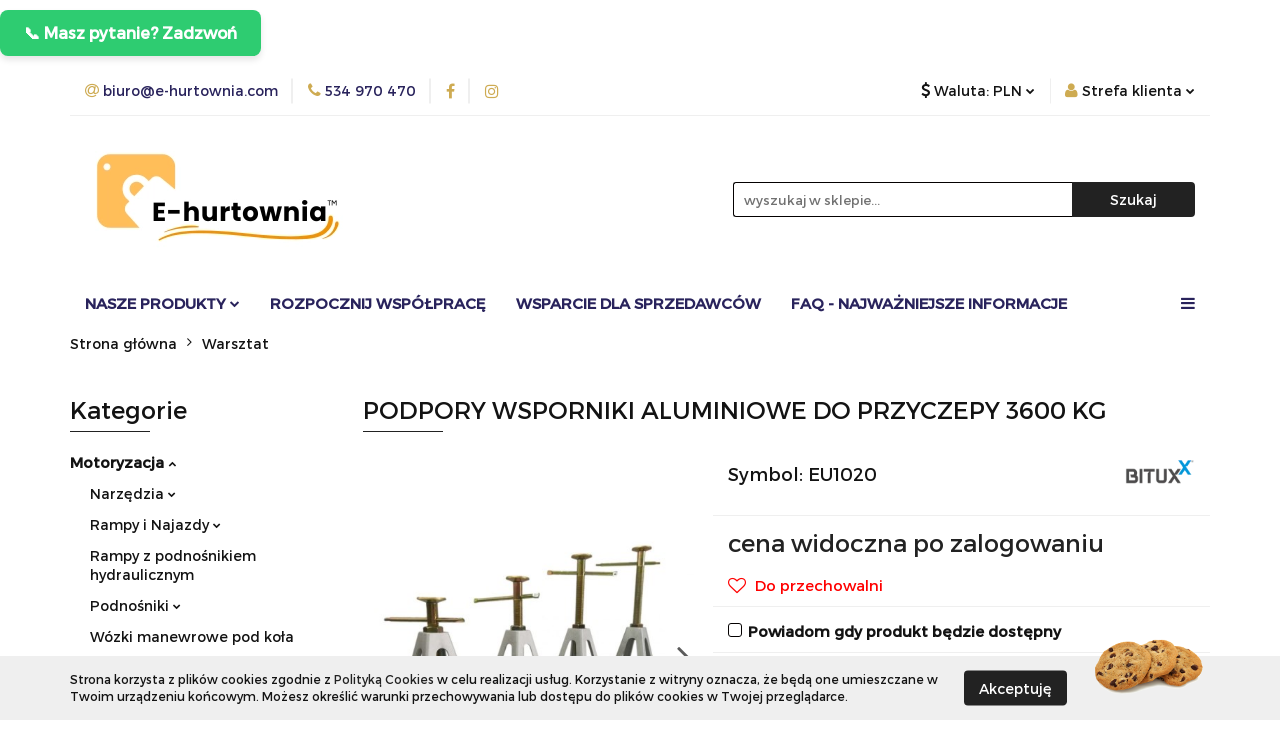

--- FILE ---
content_type: text/html; charset=utf-8
request_url: https://e-hurtownia.com/PODPORY-WSPORNIKI-ALUMINIOWE-DO-PRZYCZEPY-3600-KG-p13152
body_size: 27053
content:
<!DOCTYPE html>
<html lang="pl" currency="PLN"  class=" ">
	<head>
		<meta http-equiv="Content-Type" content="text/html; charset=UTF-8" />
		<meta name="description" content="PODPORY WSPORNIKI ALUMINIOWE DO PRZYCZEPY 3600 KG PODPORY WSPORNIKI ALUMINIOWE DO PRZYCZEPY 3600 KG OPIS: Podpory uniwersalne o wytrzymałości 900kg każda, które znajdą swoje zastosowania podczas naprawy samochodu w warsztacie jak i na kempingu w celu podt">
		<meta name="keywords" content="hurtownia b2b, dropshipping, hurtownia online, hurtownia dropshipping, platforma b2b, polska hurtownia dropshipping, allegro, e-commerce, sprzedaż hurtowa, produkty do domu, artykuły biurowe, sprzedaż hurtowa, produkty do dropshippingu, hurtownia skyshop">
					<meta name="generator" content="Sky-Shop">
						<meta name="author" content="e-hurtownia.com - działa na oprogramowaniu sklepów internetowych Sky-Shop.pl">
		<meta name="viewport" content="width=device-width, initial-scale=1.0">
		<meta name="skin_id" content="universal">
		<meta property="og:title" content="Hurtownia B2B Dropshipping | Produkty dla Sklepów Internetowych | e-hurtownia.com &gt; PODPORY WSPORNIKI ALUMINIOWE DO PRZYCZEPY 3600 KG">
		<meta property="og:description" content="PODPORY WSPORNIKI ALUMINIOWE DO PRZYCZEPY 3600 KG PODPORY WSPORNIKI ALUMINIOWE DO PRZYCZEPY 3600 KG OPIS: Podpory uniwersalne o wytrzymałości 900kg każda, które znajdą swoje zastosowania podczas naprawy samochodu w warsztacie jak i na kempingu w celu podt">
					<meta property="og:image" content="https://e-hurtownia.com/images/e-hurtownik/41000-42000/PODPORY-WSPORNIKI-ALUMINIOWE-DO-PRZYCZEPY-3600-KG_%5B41063%5D_568.jpg">
			<meta property="og:image:type" content="image/jpeg">
			<meta property="og:image:width" content="568">
			<meta property="og:image:height" content="426">
			<link rel="image_src" href="https://e-hurtownia.com/images/e-hurtownik/41000-42000/PODPORY-WSPORNIKI-ALUMINIOWE-DO-PRZYCZEPY-3600-KG_%5B41063%5D_568.jpg">
							<link rel="shortcut icon" href="/upload/e-hurtownik/favicon.png">
									<link rel="next" href="https://e-hurtownia.com/PODPORY-WSPORNIKI-ALUMINIOWE-DO-PRZYCZEPY-3600-KG-p13152/pa/2#scr">
							<link rel="canonical" href="https://e-hurtownia.com/PODPORY-WSPORNIKI-ALUMINIOWE-DO-PRZYCZEPY-3600-KG-p13152">
						<title>Hurtownia B2B Dropshipping | Produkty dla Sklepów Internetowych | e-hurtownia.com &gt; PODPORY WSPORNIKI ALUMINIOWE DO PRZYCZEPY 3600 KG</title>
		

				



<!-- edrone -->












		<script type="text/javascript">

			function imageLoaded(element, target = "prev") {
				let siblingElement;
				if (target === "prev") {
					siblingElement = element.previousElementSibling;
				} else if (target === "link") {
					siblingElement = element.parentElement.previousElementSibling;
				}
				if (siblingElement && (siblingElement.classList.contains("fa") || siblingElement.classList.contains("icon-refresh"))) {
					siblingElement.style.display = "none";
				}
			}
			</script>

        
		<link rel="stylesheet" href="/view/new/userContent/e-hurtownik/style.css?v=704">
		<!-- Google tag (gtag.js) -->
<script async src="https://www.googletagmanager.com/gtag/js?id=G-YNEY6SDY2H"></script>
<script>
  window.dataLayer = window.dataLayer || [];
  function gtag(){dataLayer.push(arguments);}
  gtag('js', new Date());

  gtag('config', 'G-YNEY6SDY2H');
</script>


<!-- Start of LiveChat (www.livechat.com) code -->
<script>
    window.__lc = window.__lc || {};
    window.__lc.license = 18256215;
    window.__lc.integration_name = "manual_onboarding";
    window.__lc.product_name = "livechat";
    ;(function(n,t,c){function i(n){return e._h?e._h.apply(null,n):e._q.push(n)}var e={_q:[],_h:null,_v:"2.0",on:function(){i(["on",c.call(arguments)])},once:function(){i(["once",c.call(arguments)])},off:function(){i(["off",c.call(arguments)])},get:function(){if(!e._h)throw new Error("[LiveChatWidget] You can't use getters before load.");return i(["get",c.call(arguments)])},call:function(){i(["call",c.call(arguments)])},init:function(){var n=t.createElement("script");n.async=!0,n.type="text/javascript",n.src="https://cdn.livechatinc.com/tracking.js",t.head.appendChild(n)}};!n.__lc.asyncInit&&e.init(),n.LiveChatWidget=n.LiveChatWidget||e}(window,document,[].slice))
</script>
<noscript><a href="https://www.livechat.com/chat-with/18256215/" rel="nofollow">Chat with us</a>, powered by <a href="https://www.livechat.com/?welcome" rel="noopener nofollow" target="_blank">LiveChat</a></noscript>
<!-- End of LiveChat code -->

<!-- Google Tag Manager -->
<script>(function(w,d,s,l,i){w[l]=w[l]||[];w[l].push({'gtm.start':
new Date().getTime(),event:'gtm.js'});var f=d.getElementsByTagName(s)[0],
j=d.createElement(s),dl=l!='dataLayer'?'&l='+l:'';j.async=true;j.src=
'https://www.googletagmanager.com/gtm.js?id='+i+dl;f.parentNode.insertBefore(j,f);
})(window,document,'script','dataLayer','GTM-NSQDST7H');</script>
<!-- End Google Tag Manager -->


 <script>
  window.dataLayer = window.dataLayer || [];
  function gtag() { dataLayer.push(arguments); }
  gtag('consent', 'default', {
    'ad_user_data': 'denied',
    'ad_personalization': 'denied',
    'ad_storage': 'denied',
    'analytics_storage': 'denied',
    'wait_for_update': 500,
  });
  gtag('js', new Date());
  gtag('config', 'Google tag ID');
  </script>
		
		<script src="/view/new/scheme/public/_common/js/libs/promise/promise.min.js"></script>
		<script src="/view/new/scheme/public/_common/js/libs/jquery/jquery.min.js"></script>
		<script src="/view/new/scheme/public/_common/js/libs/angularjs/angularjs.min.js"></script>
	</head>
	<body 		  data-coupon-codes-active="0"
		  data-free-delivery-info-active="1"
		  data-generate-pdf-config="PRODUCT_AND_CART"
		  data-hide-price="1"
		  data-is-user-logged-id="0"
		  data-loyalty-points-active="0"
		  data-cart-simple-info-quantity="0"
		  data-cart-simple-info-price="0,00 zł"
		  data-base="PLN"
		  data-used="PLN|zł"
		  data-rates="'PLN':1,'CZK':0.1738,'EUR':4.2231"
		  data-decimal-hide="0"
		  data-decimal=","
		  data-thousand=" "
		   data-js-hash="28cb89916f"		  		  		  class="		  		  		  		  "
		  		  		  		  		  data-hurt-price-type="netto_brutto"
		  data-hurt-price-text="cena widoczna po zalogowaniu"
		  hide-prices-for-not-logged-in="1"		  data-tax="23"
	>
		<style>

<!-- Google Tag Manager (noscript) -->
<noscript><iframe src="https://www.googletagmanager.com/ns.html?id=GTM-NSQDST7H"
height="0" width="0" style="display:none;visibility:hidden"></iframe></noscript>
<!-- End Google Tag Manager (noscript) -->

body{
color:#29235c;
}
btn{
color:#fff;
}

#header .header_inner_wrapper .menu li a{
font-weight:600;
color:#29235c;
text-transform:uppercase;
font-size:15px;
}


#header .header_inner_wrapper .menu li .dropdown .cat-title > a{
font-weight:600;
color:#ceab52;
}

#header .header_inner_wrapper .menu li .dropdown ul li a{
color:#29235c;
}

.products-list.mod-products-list-1 .product-tile .product-desc .product-name a{
color:#29235c;
}

.products-list.mod-products-list-1 .product-tile .product-desc .product-price .price-special{
color:#ceab52;
font-weight:600;
}

.blog-index.mod-blog-index-3 .post-tile .post-content .post-name{
color:#29235c;
font-weight:600;
}

.blog-index.mod-blog-index-3 .post-tile .post-content .post-name:hover{
color:#ceab52;
font-weight:600;
}

.blog-index.mod-blog-index-3 .post-tile .post-content .post-desc{
color:#29235c;
}

.blog-index.mod-blog-index-3 .post-tile .post-content .post-details{
color:#29235c;
}

.col-xxs{
margin-bottom:20px;
}

.products-list.mod-products-list-1 .product-tile .product-img .product-labels > div{
background:#ceab52;
box-shadow:0px 0px 0px transparent;
color:#fff;
}

#footer.mod-footer-2{
background:#dcdcdc;
border-bottom:3px solid #ceab52;
}

#footer{
margin-bottom:0px;
}

#header .header_inner_wrapper .top_bar .top_bar_inner_wrapper .top_bar_item ul.top_bar_item_list li.top_bar_item_list_item#top_bar_item_list_item_email .helper-text{
color:#29235c;
}
#header .header_inner_wrapper .top_bar .top_bar_inner_wrapper .top_bar_item ul.top_bar_item_list li.top_bar_item_list_item .helper-icon .fa{
color:#ceab52;
}
#header .header_inner_wrapper .top_bar .top_bar_inner_wrapper .top_bar_item ul.top_bar_item_list li.top_bar_item_list_item#top_bar_item_list_item_email .helper-icon .fa{
color:#ceab52;
}

#header .header_inner_wrapper .top_bar .top_bar_inner_wrapper .top_bar_item ul.top_bar_item_list li.top_bar_item_list_item#top_bar_item_list_item_phone .helper-text{
color:#29235c;
}

#header .header_inner_wrapper .top_bar .top_bar_inner_wrapper .top_bar_item ul.top_bar_item_list li.top_bar_item_list_item .fa{
color:#ceab52;
}

#header .header_inner_wrapper .top_bar .top_bar_inner_wrapper .top_bar_item ul.top_bar_item_list li.top_bar_item_list_item.user-menu .helper-text{
color:#29235c;
}
#header .header_inner_wrapper .top_bar .top_bar_inner_wrapper .top_bar_item ul.top_bar_item_list li.top_bar_item_list_item.user-menu .helper-icon .fa{
color:#ceab52;
}

#header .header_inner_wrapper .top_bar .top_bar_inner_wrapper .top_bar_item ul.top_bar_item_list li.top_bar_item_list_item > [class="dropdown"] ul li a{
color:#29235c;
}

.newsletter.mod-newsletter-2 + #footer {
margin-top:0px;
}

.blog-index.mod-blog-index-3 .post-tile .post-content .post-desc .read-more{
background:#ceab52;
color:#fff;
padding-right:10px;
padding-left:10px;
padding-top:5px;
padding-bottom:5px;
text-transform:uppercase;
font-size:12px;
}
.blog-index.mod-blog-index-3 .post-tile .post-content .post-desc .read-more:hover{
background:#29235c;
}

.btn:hover, .btn:active{
color:#fff;
}

.products-list-page.mod-products-list-page-1 .column-left .categories ul li a{
color:#29235c;
}

.products-list-page.mod-products-list-page-1 .column-left .parameters > ul > form > li .parameter-name{
color:#29235c;
}
.blog.mod-blog-1 .column-categories .categories ul li a{
color:#29235c;
}

</style>


<button id="callButton" class="call-button" style="
  background-color: #2ecc71;
  color: white;
  border: none;
  padding: 12px 24px;
  font-size: 16px;
  font-weight: bold;
  border-radius: 8px;
  cursor: pointer;
  box-shadow: 0 4px 6px rgba(0, 0, 0, 0.1);
  display: inline-block;
  margin: 10px 0;
">
  📞 Masz pytanie? Zadzwoń
</button>

<script>
document.getElementById('callButton').addEventListener('click', function() {
  window.location.href = 'tel:+48534970470'; // ZMIEŃ NA SWÓJ NUMER!
});
</script>
		
		


<div id="aria-live" role="alert" aria-live="assertive" class="sr-only">&nbsp;</div>
<main class="skyshop-container" data-ng-app="SkyShopModule">
		

<div data-ng-controller="CartCtrl" data-ng-init="init({type: 'QUICK_CART', turnOffSales: 0})">
		
<md-sidenav ng-cloak md-component-id="mobile-cart" class="md-sidenav-right position-fixed" sidenav-swipe>
    <md-content layout-padding="">
        <div class="dropdown dropdown-quick-cart">
            
  <ul data-ng-if="data.cartSelected || data.hidePrice" class="quick-cart-products-wrapper products">
    <li data-ng-if="!data.cartSelected.items.length" class="quick-cart-empty-wrapper">
      <div class="quick-cart-empty-title">
        Koszyk jest pusty
      </div>
    </li>
    <li data-ng-if="data.cartSelected.items.length && item.type !== 'GRATIS_PRODUCT'" class="quick-cart-products__item" data-nosnippet data-ng-repeat="item in data.cartSelected.items track by item.id">
      <div class="container-fluid">
        <div class="row product">
          <div>
            <button data-ng-click="openProductPage(item.product)" data-ng-disabled="isApiPending">
              <img class="product-image"
                   data-ng-srcset="[{[item.product.photo.url]}] 125w"
                   sizes="(max-width: 1200px) 125px, 125px"
                   data-ng-src="[{[item.product.photo.url]}]"
                   alt="[{[item.product.name]}]"/>
            </button>
          </div>
          <div>
            <button data-ng-click="openProductPage(item.product)" data-ng-disabled="isApiPending">
              <span class="product-name" data-ng-bind="item.product.name"></span>
            </button>
            <span class="product-total">
            <span data-ng-bind="item.quantity"></span> x <span data-ng-bind-html="item.unitPriceSummary | priceFormat:'netto_brutto'"></span>
          </span>
          </div>
          <div>
            <i class="close-shape"
               is-disabled="isApiPending"
               remove-list-item
               parent-selector-to-remove="'li'"
               collapse-animation="true"
               click="deleteCartItem(item.id)"></i>
          </div>
        </div>
      </div>
    </li>
  </ul>
  <div data-ng-if="data.cartSelected || data.hidePrice" class="quick-cart-products-actions">
    <div class="quick-cart-products-actions__summary">
      <div data-ng-if="cartFinalDiscountByFreeDelivery() || (data.cartFreeDelivery && data.cartFreeDelivery.status !== data.cartFreeDeliveryStatuses.NOT_AVAILABLE)" class="quick-cart-products-actions__summary-delivery">
        <div data-ng-if="!cartFinalDiscountByFreeDelivery()  && data.cartFreeDelivery.missingAmount > 0" class="summary-element cart-is-free-shipment">
          <span>Do bezpłatnej dostawy brakuje</span>
          <span data-ng-bind-html="data.cartFreeDelivery | priceFormat: 'brutto'">-,--</span>
        </div>
        <div data-ng-if="cartFinalDiscountByFreeDelivery() || data.cartFreeDelivery.missingAmount <= 0" class="summary-element free-shipment-wrapper">
          <i class="fa fa-truck"></i>
          <span class="value-upper free-shipment-info">Darmowa dostawa!</span>
        </div>
        <div>
        </div>
      </div>

      <div class="quick-cart-products-actions__summary-total-price">
        <span>Suma Netto</span>
        <span data-ng-if="!data.hidePrice" class="value" data-ng-bind-html="data.cartSelected.priceSummary | priceFormat:'netto_brutto':true">0,00 zł</span>
        <span data-ng-if="data.hidePrice" class="hide-price-text">cena widoczna po zalogowaniu</span>
      </div>
            <div class="quick-cart-products-actions__summary-discount-info" data-ng-if="data.cartSelected.priceSummary.final.gross != data.cartSelected.priceSummary.base.gross">
        <small>Cena uwzględnia rabaty</small>
      </div>
    </div>
    <button data-ng-disabled="isApiPending" type="button" class="btn btn-primary btn-block" data-ng-click="goToCart()">
      Realizuj zamówienie
    </button>
  </div>
  <!--googleon: all-->
        </div>
    </md-content>
</md-sidenav>		<header id="header" class="mod-header-3 ">
				
<section class="cookies hidden bottom">
  <div class="container">
    <div class="row">
      <div class="col-xs-8">
        <span>Strona korzysta z plików cookies zgodnie z <a href="http://customizedrwd.mysky-shop.pl/news/n/134/Polityka-cookies">Polityką Cookies</a> w celu realizacji usług. Korzystanie z witryny oznacza, że będą one umieszczane w Twoim urządzeniu końcowym. Możesz określić warunki przechowywania lub dostępu do plików cookies w Twojej przeglądarce.</span>
      </div>
      <div class="col-xs-4">
        <button type="button" class="btn btn-primary core_acceptCookies">Akceptuję</button>
        <div class="cookie-bg-block" style="background-image: url('/view/new/scheme/public/_common/img/cookies.png')"></div>
      </div>
    </div>
  </div>
</section>
				
<section class="mobile-search">
  <span class="title">Szukaj</span>
  <i class="close-shape"></i>
    <form method="GET" action="/category/#top">
      <div class="row">
        <div class="mobile-search-input-wrapper clearbox">
          <input class="input-field " type="text" name="q" product-per-page="4" value="" placeholder="wyszukaj w sklepie..." autocomplete="off"  />
          <i class="clearbox_button"></i>
                  </div>
        <div class="mobile-search-btn-wrapper">
          <input type="submit" value="Szukaj" class="btn btn-primary btn-block">
        </div>
      </div>
          </form>
</section>
		<div class="header_inner_wrapper">
			
			<section class="top_bar">
				<div class="sky-container">
					<div class="top_bar_inner_wrapper">
						<div class="top_bar_item left">
							
<div class="top_bar_item_list_wrapper">
  <ul class="top_bar_item_list">
        <li data-type="email" class="top_bar_item_list_item hidden-on-mobile" id="top_bar_item_list_item_email">
                  <a href="mailto:biuro@e-hurtownia.com">
            <div class="top_bar_item_list_item_icon" id="top_bar_item_list_item_email_icon">
              <span class="helper-icon">
                <i class="fa fa-at"></i>
              </span>
            </div>
            <span class="helper-text">
              biuro@e-hurtownia.com
            </span>
          </a>
                  </li>
              <li data-type="phone" class="top_bar_item_list_item hidden-on-mobile" id="top_bar_item_list_item_phone">
                      <a href="tel:534 970 470">
              <div class="top_bar_item_list_item_icon" id="top_bar_item_list_item_phone_icon">
                <span class="helper-icon">
                  <i class="fa fa-phone"></i>
                </span>
              </div>
              <span class="helper-text">
                534 970 470
              </span>
            </a>
                </li>
                      <li data-type="social-sm_facebook" class="top_bar_item_list_item top_bar_item_list_item_social_media hidden-on-mobile" ng-non-bindable>
            <a href="https://www.facebook.com/people/E-shop24/61557919005200/" rel="nofollow" target="_blank">
                <div class="top_bar_item_list_item_social_media">
                                    <span class="top_bar_item_list_item_social_media_icon" id="top_bar_item_list_item_social_media_icon_fb">
                    <i class="fa fa-facebook"></i>
                  </span>
                                  </div>
            </a>
        </li>
                        <li data-type="social-sm_instagram" class="top_bar_item_list_item top_bar_item_list_item_social_media hidden-on-mobile" ng-non-bindable>
            <a href="https://www.instagram.com/ecom_odyssey_/" rel="nofollow" target="_blank">
                <div class="top_bar_item_list_item_social_media">
                                    <span class="top_bar_item_list_item_social_media_icon" id="top_bar_item_list_item_social_media_icon_ig">
                    <i class="fa fa-instagram"></i>
                  </span>
                                  </div>
            </a>
        </li>
                                                                                                                                  <li id="mobile-open-contact" class="top_bar_item_list_item top_bar_item_list_item_contact hidden-on-desktop">
          <a href="#">
            <div class="top_bar_item_list_item_item_social_envelope_icon">
              <span class="helper-icon">
                <i class="fa fa-envelope"></i>
              </span>
              <span class="helper-arrow">
                <i class="fa fa-chevron-down"></i>
              </span>
            </div>
          </a>
      </li>
      </ul>
</div>						</div>
						<div class="top_bar_item right">
							
<div class="top_bar_item_list_wrapper">
    <ul class="top_bar_item_list">
                            <li class="top_bar_item_list_item currency">
                <div class="top_bar_item_list_item_currency_icon">
                    <span class="helper-icon">
                        <i class="fa fa-usd"></i>
                    </span>
                    <span class="helper-text">
                        Waluta: <span data-select-currency-name>PLN</span>
                    </span> 
                    <span class="helper-arrow">
                        <i class="fa fa-chevron-down"></i>
                    </span>
                </div>
                <div class="dropdown">
                    <ul>
                                                    <li class="active" data-select-currency-active>
                                <a href="#" data-select-currency="PLN|zł">PLN</a>
                            </li>
                                                    <li class="" data-select-currency-active>
                                <a href="#" data-select-currency="CZK|Kč">CZK</a>
                            </li>
                                                    <li class="" data-select-currency-active>
                                <a href="#" data-select-currency="EUR|€">EUR</a>
                            </li>
                                            </ul>
                </div>
            </li>
                <li class="top_bar_item_list_item user-menu">
            
  <div class="header_top_bar_social_user_icon">
    <span class="helper-icon">
      <i class="fa fa-user"></i>
    </span>
          <span class="hidden-on-mobile">
        Strefa klienta
      </span>
      <span class="helper-arrow">
        <i class="fa fa-chevron-down"></i>      </span> 
  </div>
  <div class="dropdown">
    <ul>
      <li>
        <a href="/login/">Zaloguj się</a>
      </li>
      <li>
        <a href="/register/">Zarejestruj się</a>
      </li>
            <li>
        <a href="/ticket/add/" rel="nofollow">Dodaj zgłoszenie</a>
      </li>
          </ul>
  </div>
        </li>
            </ul>
</div>
						</div>
					</div>
				</div>
			</section>
			<section class="header_middle_content">
				<div class="sky-container">
					<div class="header_middle_content_inner_wrapper">
						<a href="/" class="header_middle_content_logo">
							<img src="/upload/e-hurtownik/logos/e-hurtownia-com%282%29.webp" data-src-old-browser="/upload/e-hurtownik/logos/e-hurtownia-com%282%29.jpg" alt=" e-hurtownia.com " />
						</a>
						<ul class="mobile-actions">
							<li id="mobile-open-search">
								<i class="fa fa-search"></i>
							</li>
							<li id="mobile-open-menu">
								<i class="fa fa-bars"></i>
							</li>
						</ul>
						<div class="header_middle_content_searchbox search-box ">
							<form method="GET" action="/category/#top">
								<div class="header_middle_content_searchbox_input_wrapper">
									<input cy-data="headerSearch" class="input-field " type="text" name="q" value="" placeholder="wyszukaj w sklepie..." autocomplete="off"  />
																	</div>
								<div class="header_middle_content_searchbox_button_wrapper">
									<input type="submit" value="Szukaj" class="btn btn-primary btn-block">
																	</div>
							</form>
						</div>
											</div>
				</div>
			</section>
			<section class="menu-wrapper">
				<div class="sky-container">
					<div class="menu menu-calculate smart-menu" data-action="inline">
						<ul class="header_bottom_content_list">
							
    <li class="header_bottom_content_list_item full-width ">
              <a class="header_bottom_content_list_item_anchor">
              Nasze Produkty
        <span class="helper-arrow">
          <i class="fa fa-chevron-down"></i>
        </span>
      </a>
      <div class="dropdown">
        <div class="row">
                                    <div class="col-xs-12 col-sm-4 col-md-3">
                <div class="cat-title more">
                  <a href="/Motoryzacja-c88">Motoryzacja</a>
                </div>
                                  <ul class="header_bottom_content_list_dropdown">
                                          <li class="header_bottom_content_list_dropdown_item">
                        <a href="/Narzedzia-c767">Narzędzia</a>
                      </li>
                                          <li class="header_bottom_content_list_dropdown_item">
                        <a href="/Rampy-i-Najazdy-c758">Rampy i Najazdy</a>
                      </li>
                                          <li class="header_bottom_content_list_dropdown_item">
                        <a href="/Rampy-z-podnosnikiem-hydraulicznym-c759">Rampy z podnośnikiem hydraulicznym</a>
                      </li>
                                          <li class="header_bottom_content_list_dropdown_item">
                        <a href="/Podnosniki-c89">Podnośniki</a>
                      </li>
                                          <li class="header_bottom_content_list_dropdown_item">
                        <a href="/Wozki-manewrowe-pod-kola-c762">Wózki manewrowe pod koła</a>
                      </li>
                                          <li class="header_bottom_content_list_dropdown_item">
                        <a href="/Stojaki-Motocyklowe-c766">Stojaki Motocyklowe</a>
                      </li>
                                          <li class="header_bottom_content_list_dropdown_item">
                        <a href="/Stojaki-na-Opony-c772">Stojaki na Opony</a>
                      </li>
                                          <li class="header_bottom_content_list_dropdown_item">
                        <a href="/Blokady-samochodowe-c578">Blokady samochodowe</a>
                      </li>
                                          <li class="header_bottom_content_list_dropdown_item">
                        <a href="/Blokady-Parkingowe">Blokady Parkingowe</a>
                      </li>
                                          <li class="header_bottom_content_list_dropdown_item">
                        <a href="/Wsporniki-do-Plandeki">Wsporniki do Plandeki</a>
                      </li>
                                          <li class="header_bottom_content_list_dropdown_item">
                        <a href="/Kanistry-c799">Kanistry</a>
                      </li>
                                      </ul>
                              </div>
                          <div class="col-xs-12 col-sm-4 col-md-3">
                <div class="cat-title more">
                  <a href="/Warsztat-c85">Warsztat</a>
                </div>
                                  <ul class="header_bottom_content_list_dropdown">
                                          <li class="header_bottom_content_list_dropdown_item">
                        <a href="/Narzedzia-c101">Narzędzia</a>
                      </li>
                                          <li class="header_bottom_content_list_dropdown_item">
                        <a href="/Weze-pneumatyczne-c120">Węże pneumatyczne</a>
                      </li>
                                          <li class="header_bottom_content_list_dropdown_item">
                        <a href="/Lakiernictwo-i-Blacharstwo-c781">Lakiernictwo i Blacharstwo</a>
                      </li>
                                          <li class="header_bottom_content_list_dropdown_item">
                        <a href="/Stoly-Warsztatowe-c802">Stoły Warsztatowe</a>
                      </li>
                                          <li class="header_bottom_content_list_dropdown_item">
                        <a href="/Tablice-Narzedziowe-c804">Tablice Narzędziowe</a>
                      </li>
                                          <li class="header_bottom_content_list_dropdown_item">
                        <a href="/Pily-I-Ostrzalki-c780">Piły I Ostrzałki</a>
                      </li>
                                          <li class="header_bottom_content_list_dropdown_item">
                        <a href="/Wozki-transportowe-c121">Wózki transportowe</a>
                      </li>
                                          <li class="header_bottom_content_list_dropdown_item">
                        <a href="/Przedluzacze-i-Gniazdka-c785">Przedłużacze i Gniazdka</a>
                      </li>
                                          <li class="header_bottom_content_list_dropdown_item">
                        <a href="/Kobylki-i-Podpory-c783">Kobyłki i Podpory</a>
                      </li>
                                          <li class="header_bottom_content_list_dropdown_item">
                        <a href="/Przechowywanie-Narzedzi-c790">Przechowywanie Narzędzi</a>
                      </li>
                                          <li class="header_bottom_content_list_dropdown_item">
                        <a href="/Sprezarki-c792">Sprężarki</a>
                      </li>
                                      </ul>
                              </div>
                          <div class="col-xs-12 col-sm-4 col-md-3">
                <div class="cat-title more">
                  <a href="/Biuro-i-firma-c83">Biuro i firma</a>
                </div>
                                  <ul class="header_bottom_content_list_dropdown">
                                          <li class="header_bottom_content_list_dropdown_item">
                        <a href="/Wyposazenie-firm-c700">Wyposażenie firm</a>
                      </li>
                                          <li class="header_bottom_content_list_dropdown_item">
                        <a href="/Manekiny-c99">Manekiny</a>
                      </li>
                                          <li class="header_bottom_content_list_dropdown_item">
                        <a href="/Piec-do-Pizzy-c737">Piec do Pizzy</a>
                      </li>
                                      </ul>
                              </div>
                          <div class="col-xs-12 col-sm-4 col-md-3">
                <div class="cat-title more">
                  <a href="/Dom-c688">Dom</a>
                </div>
                                  <ul class="header_bottom_content_list_dropdown">
                                          <li class="header_bottom_content_list_dropdown_item">
                        <a href="/Kostkarki-do-lodu-c130">Kostkarki do lodu</a>
                      </li>
                                          <li class="header_bottom_content_list_dropdown_item">
                        <a href="/Drabinki-gimnastyczne-c733">Drabinki gimnastyczne</a>
                      </li>
                                          <li class="header_bottom_content_list_dropdown_item">
                        <a href="/Krzesla-Gamingowe-c742">Krzesła Gamingowe</a>
                      </li>
                                          <li class="header_bottom_content_list_dropdown_item">
                        <a href="/Biurka-c743">Biurka</a>
                      </li>
                                          <li class="header_bottom_content_list_dropdown_item">
                        <a href="/Wentylatory-c260">Wentylatory</a>
                      </li>
                                          <li class="header_bottom_content_list_dropdown_item">
                        <a href="/Rozen-elektryczny-c787">Rożen elektryczny</a>
                      </li>
                                          <li class="header_bottom_content_list_dropdown_item">
                        <a href="/Piece-do-Pizzy-c736">Piece do Pizzy</a>
                      </li>
                                          <li class="header_bottom_content_list_dropdown_item">
                        <a href="/Zwierzeta-c124">Zwierzęta</a>
                      </li>
                                          <li class="header_bottom_content_list_dropdown_item">
                        <a href="/stojaki-na-drewno-c806">stojaki na drewno</a>
                      </li>
                                      </ul>
                              </div>
                          <div class="col-xs-12 col-sm-4 col-md-3">
                <div class="cat-title more">
                  <a href="/Ogrod-c95">Ogród</a>
                </div>
                                  <ul class="header_bottom_content_list_dropdown">
                                          <li class="header_bottom_content_list_dropdown_item">
                        <a href="/Taczki-c574">Taczki</a>
                      </li>
                                          <li class="header_bottom_content_list_dropdown_item">
                        <a href="/Do-Drewna-c751">Do Drewna</a>
                      </li>
                                          <li class="header_bottom_content_list_dropdown_item">
                        <a href="/Odsniezanie-c809">Odśnieżanie</a>
                      </li>
                                          <li class="header_bottom_content_list_dropdown_item">
                        <a href="/Narzedzia-ogrodnicze-c109">Narzędzia ogrodnicze</a>
                      </li>
                                          <li class="header_bottom_content_list_dropdown_item">
                        <a href="/Sprzet-do-kosiarek-i-traktorkow-c755">Sprzęt do kosiarek i traktorków</a>
                      </li>
                                          <li class="header_bottom_content_list_dropdown_item">
                        <a href="/Pielegnacja-trawnika-c753">Pielęgnacja trawnika</a>
                      </li>
                                          <li class="header_bottom_content_list_dropdown_item">
                        <a href="/Nawadnianie-c750">Nawadnianie</a>
                      </li>
                                          <li class="header_bottom_content_list_dropdown_item">
                        <a href="/Lezaki-c741">Leżaki</a>
                      </li>
                                          <li class="header_bottom_content_list_dropdown_item">
                        <a href="/Hamaki-c745">Hamaki</a>
                      </li>
                                          <li class="header_bottom_content_list_dropdown_item">
                        <a href="/Meble-Rattanowe-c744">Meble Rattanowe</a>
                      </li>
                                          <li class="header_bottom_content_list_dropdown_item">
                        <a href="/Trampoliny-c100">Trampoliny</a>
                      </li>
                                          <li class="header_bottom_content_list_dropdown_item">
                        <a href="/Namioty-Ogrodowe-c778">Namioty Ogrodowe</a>
                      </li>
                                      </ul>
                              </div>
                          <div class="col-xs-12 col-sm-4 col-md-3">
                <div class="cat-title more">
                  <a href="/Sport-i-Turystyka-c103">Sport i Turystyka</a>
                </div>
                                  <ul class="header_bottom_content_list_dropdown">
                                          <li class="header_bottom_content_list_dropdown_item">
                        <a href="/Wedkarstwo-c791">Wędkarstwo</a>
                      </li>
                                          <li class="header_bottom_content_list_dropdown_item">
                        <a href="/Zestawy-walizek-c112">Zestawy walizek</a>
                      </li>
                                      </ul>
                              </div>
                          <div class="col-xs-12 col-sm-4 col-md-3">
                <div class="cat-title more">
                  <a href="/Przemysl-c760">Przemysł</a>
                </div>
                                  <ul class="header_bottom_content_list_dropdown">
                                          <li class="header_bottom_content_list_dropdown_item">
                        <a href="/Stemple-Budowlane-c761">Stemple Budowlane</a>
                      </li>
                                          <li class="header_bottom_content_list_dropdown_item">
                        <a href="/Podpory-Sufitowe-c784">Podpory Sufitowe</a>
                      </li>
                                          <li class="header_bottom_content_list_dropdown_item">
                        <a href="/Odplywy-c779">Odpływy</a>
                      </li>
                                          <li class="header_bottom_content_list_dropdown_item">
                        <a href="/Reduktory-i-Inflatory-c786">Reduktory i Inflatory</a>
                      </li>
                                      </ul>
                              </div>
                              </div>
      </div>
    </li>
        
        <li class="header_bottom_content_list_dropdown_item">
      <a class="header_bottom_content_list_item_anchor" href="/news/n/170/Rozpocznij-wspolprace">
        Rozpocznij współpracę
      </a>
    </li>
    
        <li class="header_bottom_content_list_dropdown_item">
      <a class="header_bottom_content_list_item_anchor" href="/news/n/401/Wsparcie-dla-sprzedawcow">
        Wsparcie dla sprzedawców
      </a>
    </li>
    
        <li class="header_bottom_content_list_dropdown_item">
      <a class="header_bottom_content_list_item_anchor" href="/news/n/167/FAQ-Najwazniejsze-informacje">
        FAQ - Najważniejsze informacje
      </a>
    </li>
    
        <li class="header_bottom_content_list_dropdown_item">
      <a class="header_bottom_content_list_item_anchor" href="/news/n/182/Wymiary-Paczek">
        Wymiary Paczek
      </a>
    </li>
    
        <li class="header_bottom_content_list_dropdown_item">
      <a class="header_bottom_content_list_item_anchor" href="/news/n/186/Instrukcje-do-produktow">
        Instrukcje do produktów
      </a>
    </li>
    
          <li class="header_bottom_content_list_dropdown_item">
      <a class="header_bottom_content_list_item_anchor" href="/blog" >
        Blog
      </a>
    </li>
  
        <li class="header_bottom_content_list_dropdown_item">
      <a class="header_bottom_content_list_item_anchor" href="/news/n/359/Regulamin">
        Regulamin
      </a>
    </li>
    
        <li class="header_bottom_content_list_dropdown_item">
      <a class="header_bottom_content_list_item_anchor" href="/news/n/360/Dropshipping">
        Dropshipping
      </a>
    </li>
    
        <li class="header_bottom_content_list_dropdown_item">
      <a class="header_bottom_content_list_item_anchor" href="/news/n/427/Rozwiazania-dla-dropshipperow-i-hurtownikow">
        Rozwiązania dla dropshipperów i hurtowników
      </a>
    </li>
    
        <li class="header_bottom_content_list_dropdown_item">
      <a class="header_bottom_content_list_item_anchor" href="/news/n/428/Rozwiazania-dla-sprzedawcow-z-magazynem">
        Rozwiązania dla sprzedawców z magazynem
      </a>
    </li>
    
							<li class="hamburger ">
								<a href="#">
									<i class="fa fa-bars"></i>
								</a>
								<div class="dropdown">
									<div class="row">
										<div class="col-xs-12 smart-menu">
											<ul class="hambureger-elements"></ul>
										</div>
									</div>
								</div>
							</li>
						</ul>
					</div>
				</div>
			</section>
			<section id="sticky-header" data-sticky="no">
				<div class="sky-container">
					
<div class="sticky-header__wrapper">
    <a href="/" class="sticky-header_content__logo">
        <img src="/upload/e-hurtownik/logos/e-hurtownia-com%282%29.webp" data-src-old-browser="/upload/e-hurtownik/logos/e-hurtownia-com%282%29.jpg" alt=" e-hurtownia.com " />
    </a>
    <section class="sticky-header_content__menu smart-menu" data-action="inline">
         <ul class="sticky-header_content__menu_list">
            
    <li class="header_bottom_content_list_item full-width ">
              <a class="header_bottom_content_list_item_anchor">
              Nasze Produkty
        <span class="helper-arrow">
          <i class="fa fa-chevron-down"></i>
        </span>
      </a>
      <div class="dropdown">
        <div class="row">
                                    <div class="col-xs-12 col-sm-4 col-md-3">
                <div class="cat-title more">
                  <a href="/Motoryzacja-c88">Motoryzacja</a>
                </div>
                                  <ul class="header_bottom_content_list_dropdown">
                                          <li class="header_bottom_content_list_dropdown_item">
                        <a href="/Narzedzia-c767">Narzędzia</a>
                      </li>
                                          <li class="header_bottom_content_list_dropdown_item">
                        <a href="/Rampy-i-Najazdy-c758">Rampy i Najazdy</a>
                      </li>
                                          <li class="header_bottom_content_list_dropdown_item">
                        <a href="/Rampy-z-podnosnikiem-hydraulicznym-c759">Rampy z podnośnikiem hydraulicznym</a>
                      </li>
                                          <li class="header_bottom_content_list_dropdown_item">
                        <a href="/Podnosniki-c89">Podnośniki</a>
                      </li>
                                          <li class="header_bottom_content_list_dropdown_item">
                        <a href="/Wozki-manewrowe-pod-kola-c762">Wózki manewrowe pod koła</a>
                      </li>
                                          <li class="header_bottom_content_list_dropdown_item">
                        <a href="/Stojaki-Motocyklowe-c766">Stojaki Motocyklowe</a>
                      </li>
                                          <li class="header_bottom_content_list_dropdown_item">
                        <a href="/Stojaki-na-Opony-c772">Stojaki na Opony</a>
                      </li>
                                          <li class="header_bottom_content_list_dropdown_item">
                        <a href="/Blokady-samochodowe-c578">Blokady samochodowe</a>
                      </li>
                                          <li class="header_bottom_content_list_dropdown_item">
                        <a href="/Blokady-Parkingowe">Blokady Parkingowe</a>
                      </li>
                                          <li class="header_bottom_content_list_dropdown_item">
                        <a href="/Wsporniki-do-Plandeki">Wsporniki do Plandeki</a>
                      </li>
                                          <li class="header_bottom_content_list_dropdown_item">
                        <a href="/Kanistry-c799">Kanistry</a>
                      </li>
                                      </ul>
                              </div>
                          <div class="col-xs-12 col-sm-4 col-md-3">
                <div class="cat-title more">
                  <a href="/Warsztat-c85">Warsztat</a>
                </div>
                                  <ul class="header_bottom_content_list_dropdown">
                                          <li class="header_bottom_content_list_dropdown_item">
                        <a href="/Narzedzia-c101">Narzędzia</a>
                      </li>
                                          <li class="header_bottom_content_list_dropdown_item">
                        <a href="/Weze-pneumatyczne-c120">Węże pneumatyczne</a>
                      </li>
                                          <li class="header_bottom_content_list_dropdown_item">
                        <a href="/Lakiernictwo-i-Blacharstwo-c781">Lakiernictwo i Blacharstwo</a>
                      </li>
                                          <li class="header_bottom_content_list_dropdown_item">
                        <a href="/Stoly-Warsztatowe-c802">Stoły Warsztatowe</a>
                      </li>
                                          <li class="header_bottom_content_list_dropdown_item">
                        <a href="/Tablice-Narzedziowe-c804">Tablice Narzędziowe</a>
                      </li>
                                          <li class="header_bottom_content_list_dropdown_item">
                        <a href="/Pily-I-Ostrzalki-c780">Piły I Ostrzałki</a>
                      </li>
                                          <li class="header_bottom_content_list_dropdown_item">
                        <a href="/Wozki-transportowe-c121">Wózki transportowe</a>
                      </li>
                                          <li class="header_bottom_content_list_dropdown_item">
                        <a href="/Przedluzacze-i-Gniazdka-c785">Przedłużacze i Gniazdka</a>
                      </li>
                                          <li class="header_bottom_content_list_dropdown_item">
                        <a href="/Kobylki-i-Podpory-c783">Kobyłki i Podpory</a>
                      </li>
                                          <li class="header_bottom_content_list_dropdown_item">
                        <a href="/Przechowywanie-Narzedzi-c790">Przechowywanie Narzędzi</a>
                      </li>
                                          <li class="header_bottom_content_list_dropdown_item">
                        <a href="/Sprezarki-c792">Sprężarki</a>
                      </li>
                                      </ul>
                              </div>
                          <div class="col-xs-12 col-sm-4 col-md-3">
                <div class="cat-title more">
                  <a href="/Biuro-i-firma-c83">Biuro i firma</a>
                </div>
                                  <ul class="header_bottom_content_list_dropdown">
                                          <li class="header_bottom_content_list_dropdown_item">
                        <a href="/Wyposazenie-firm-c700">Wyposażenie firm</a>
                      </li>
                                          <li class="header_bottom_content_list_dropdown_item">
                        <a href="/Manekiny-c99">Manekiny</a>
                      </li>
                                          <li class="header_bottom_content_list_dropdown_item">
                        <a href="/Piec-do-Pizzy-c737">Piec do Pizzy</a>
                      </li>
                                      </ul>
                              </div>
                          <div class="col-xs-12 col-sm-4 col-md-3">
                <div class="cat-title more">
                  <a href="/Dom-c688">Dom</a>
                </div>
                                  <ul class="header_bottom_content_list_dropdown">
                                          <li class="header_bottom_content_list_dropdown_item">
                        <a href="/Kostkarki-do-lodu-c130">Kostkarki do lodu</a>
                      </li>
                                          <li class="header_bottom_content_list_dropdown_item">
                        <a href="/Drabinki-gimnastyczne-c733">Drabinki gimnastyczne</a>
                      </li>
                                          <li class="header_bottom_content_list_dropdown_item">
                        <a href="/Krzesla-Gamingowe-c742">Krzesła Gamingowe</a>
                      </li>
                                          <li class="header_bottom_content_list_dropdown_item">
                        <a href="/Biurka-c743">Biurka</a>
                      </li>
                                          <li class="header_bottom_content_list_dropdown_item">
                        <a href="/Wentylatory-c260">Wentylatory</a>
                      </li>
                                          <li class="header_bottom_content_list_dropdown_item">
                        <a href="/Rozen-elektryczny-c787">Rożen elektryczny</a>
                      </li>
                                          <li class="header_bottom_content_list_dropdown_item">
                        <a href="/Piece-do-Pizzy-c736">Piece do Pizzy</a>
                      </li>
                                          <li class="header_bottom_content_list_dropdown_item">
                        <a href="/Zwierzeta-c124">Zwierzęta</a>
                      </li>
                                          <li class="header_bottom_content_list_dropdown_item">
                        <a href="/stojaki-na-drewno-c806">stojaki na drewno</a>
                      </li>
                                      </ul>
                              </div>
                          <div class="col-xs-12 col-sm-4 col-md-3">
                <div class="cat-title more">
                  <a href="/Ogrod-c95">Ogród</a>
                </div>
                                  <ul class="header_bottom_content_list_dropdown">
                                          <li class="header_bottom_content_list_dropdown_item">
                        <a href="/Taczki-c574">Taczki</a>
                      </li>
                                          <li class="header_bottom_content_list_dropdown_item">
                        <a href="/Do-Drewna-c751">Do Drewna</a>
                      </li>
                                          <li class="header_bottom_content_list_dropdown_item">
                        <a href="/Odsniezanie-c809">Odśnieżanie</a>
                      </li>
                                          <li class="header_bottom_content_list_dropdown_item">
                        <a href="/Narzedzia-ogrodnicze-c109">Narzędzia ogrodnicze</a>
                      </li>
                                          <li class="header_bottom_content_list_dropdown_item">
                        <a href="/Sprzet-do-kosiarek-i-traktorkow-c755">Sprzęt do kosiarek i traktorków</a>
                      </li>
                                          <li class="header_bottom_content_list_dropdown_item">
                        <a href="/Pielegnacja-trawnika-c753">Pielęgnacja trawnika</a>
                      </li>
                                          <li class="header_bottom_content_list_dropdown_item">
                        <a href="/Nawadnianie-c750">Nawadnianie</a>
                      </li>
                                          <li class="header_bottom_content_list_dropdown_item">
                        <a href="/Lezaki-c741">Leżaki</a>
                      </li>
                                          <li class="header_bottom_content_list_dropdown_item">
                        <a href="/Hamaki-c745">Hamaki</a>
                      </li>
                                          <li class="header_bottom_content_list_dropdown_item">
                        <a href="/Meble-Rattanowe-c744">Meble Rattanowe</a>
                      </li>
                                          <li class="header_bottom_content_list_dropdown_item">
                        <a href="/Trampoliny-c100">Trampoliny</a>
                      </li>
                                          <li class="header_bottom_content_list_dropdown_item">
                        <a href="/Namioty-Ogrodowe-c778">Namioty Ogrodowe</a>
                      </li>
                                      </ul>
                              </div>
                          <div class="col-xs-12 col-sm-4 col-md-3">
                <div class="cat-title more">
                  <a href="/Sport-i-Turystyka-c103">Sport i Turystyka</a>
                </div>
                                  <ul class="header_bottom_content_list_dropdown">
                                          <li class="header_bottom_content_list_dropdown_item">
                        <a href="/Wedkarstwo-c791">Wędkarstwo</a>
                      </li>
                                          <li class="header_bottom_content_list_dropdown_item">
                        <a href="/Zestawy-walizek-c112">Zestawy walizek</a>
                      </li>
                                      </ul>
                              </div>
                          <div class="col-xs-12 col-sm-4 col-md-3">
                <div class="cat-title more">
                  <a href="/Przemysl-c760">Przemysł</a>
                </div>
                                  <ul class="header_bottom_content_list_dropdown">
                                          <li class="header_bottom_content_list_dropdown_item">
                        <a href="/Stemple-Budowlane-c761">Stemple Budowlane</a>
                      </li>
                                          <li class="header_bottom_content_list_dropdown_item">
                        <a href="/Podpory-Sufitowe-c784">Podpory Sufitowe</a>
                      </li>
                                          <li class="header_bottom_content_list_dropdown_item">
                        <a href="/Odplywy-c779">Odpływy</a>
                      </li>
                                          <li class="header_bottom_content_list_dropdown_item">
                        <a href="/Reduktory-i-Inflatory-c786">Reduktory i Inflatory</a>
                      </li>
                                      </ul>
                              </div>
                              </div>
      </div>
    </li>
        
        <li class="header_bottom_content_list_dropdown_item">
      <a class="header_bottom_content_list_item_anchor" href="/news/n/170/Rozpocznij-wspolprace">
        Rozpocznij współpracę
      </a>
    </li>
    
        <li class="header_bottom_content_list_dropdown_item">
      <a class="header_bottom_content_list_item_anchor" href="/news/n/401/Wsparcie-dla-sprzedawcow">
        Wsparcie dla sprzedawców
      </a>
    </li>
    
        <li class="header_bottom_content_list_dropdown_item">
      <a class="header_bottom_content_list_item_anchor" href="/news/n/167/FAQ-Najwazniejsze-informacje">
        FAQ - Najważniejsze informacje
      </a>
    </li>
    
        <li class="header_bottom_content_list_dropdown_item">
      <a class="header_bottom_content_list_item_anchor" href="/news/n/182/Wymiary-Paczek">
        Wymiary Paczek
      </a>
    </li>
    
        <li class="header_bottom_content_list_dropdown_item">
      <a class="header_bottom_content_list_item_anchor" href="/news/n/186/Instrukcje-do-produktow">
        Instrukcje do produktów
      </a>
    </li>
    
          <li class="header_bottom_content_list_dropdown_item">
      <a class="header_bottom_content_list_item_anchor" href="/blog" >
        Blog
      </a>
    </li>
  
        <li class="header_bottom_content_list_dropdown_item">
      <a class="header_bottom_content_list_item_anchor" href="/news/n/359/Regulamin">
        Regulamin
      </a>
    </li>
    
        <li class="header_bottom_content_list_dropdown_item">
      <a class="header_bottom_content_list_item_anchor" href="/news/n/360/Dropshipping">
        Dropshipping
      </a>
    </li>
    
        <li class="header_bottom_content_list_dropdown_item">
      <a class="header_bottom_content_list_item_anchor" href="/news/n/427/Rozwiazania-dla-dropshipperow-i-hurtownikow">
        Rozwiązania dla dropshipperów i hurtowników
      </a>
    </li>
    
        <li class="header_bottom_content_list_dropdown_item">
      <a class="header_bottom_content_list_item_anchor" href="/news/n/428/Rozwiazania-dla-sprzedawcow-z-magazynem">
        Rozwiązania dla sprzedawców z magazynem
      </a>
    </li>
    
             <li class="hamburger  sticky-hamburger">
                                        <a href="#">
                                            <i class="fa fa-bars"></i>
                                        </a>
                                        <div class="dropdown">
                                            <div class="row">
                                                <div class="col-xs-12 smart-menu">
                                                    <ul class="hambureger-elements"></ul>
                                                </div>
                                            </div>
                                        </div>
                                    </li>
         </ul>
    </section>
    <section class="sticky-header_content__nav">
        
<div class="inline_nav">
    <ul class="inline_nav_list">
        <li class="inline_nav_list_item search">
            <span class="helper-icon">
                <i class="fa fa-search"></i>
            </span>
            
<div class="search_dropdown dropdown">
    <form method="GET" action="/category/#top">
        <div class="search_dropdown_inner_wrapper search-input">
            <div class="search_dropdown_input_wrapper">
                <input
                                                class="input-field " type="text" name="q" value="" placeholder="wyszukaj w sklepie..." autocomplete="off">
                            </div>
            <div class="search_dropdown_button_wrapper">
                <input type="submit" value="Szukaj" class="btn btn-primary btn-block">
            </div>
        </div>
            </form>
</div>
                    </li>
                        <li class="inline_nav_list_item">
            <span class="helper-icon">
                <i class="fa fa-usd"></i>
            </span>
            <div class="dropdown">
                <ul>
                                            <li class="active" data-select-currency-active>
                            <a href="#" data-select-currency="PLN|zł">PLN</a>
                        </li>
                                            <li class="" data-select-currency-active>
                            <a href="#" data-select-currency="CZK|Kč">CZK</a>
                        </li>
                                            <li class="" data-select-currency-active>
                            <a href="#" data-select-currency="EUR|€">EUR</a>
                        </li>
                                    </ul>
            </div>
        </li>
                <li class="inline_nav_list_item">
            
  <div class="header_top_bar_social_user_icon">
    <span class="helper-icon">
      <i class="fa fa-user"></i>
    </span>
          </span> 
  </div>
  <div class="dropdown">
    <ul>
      <li>
        <a href="/login/">Zaloguj się</a>
      </li>
      <li>
        <a href="/register/">Zarejestruj się</a>
      </li>
            <li>
        <a href="/ticket/add/" rel="nofollow">Dodaj zgłoszenie</a>
      </li>
          </ul>
  </div>
        </li>
            </ul>
</div>
    </section>
</div>

				</div>
			</section>
		</div>
	</header>
</div>
		

  <section class="breadcrumbs  mod-breadcrumbs-5">
    <div class="breadcrumbs-outer full-width">
      <div class="container-fluid">
        <div class="breadcrumbs-wrapper">
          <ul>
                          <li>
                                  <a href="/">
                                <span>
                  Strona główna
                </span>
                                  </a>
                              </li>
                          <li>
                                  <a href="/Warsztat-c85">
                                <span>
                  Warsztat
                </span>
                                  </a>
                              </li>
                      </ul>
        </div>
      </div>
    </div>
    
<script type="application/ld+json">
  {
    "@context": "http://schema.org",
    "@type": "BreadcrumbList",
    "itemListElement": [
            {
        "@type": "ListItem",
        "position": 1,
        "item": {
          "@id": "/",
          "name": "Strona główna"
        }
      }
                  ,{
        "@type": "ListItem",
        "position": 2,
        "item": {
          "@id": "/Warsztat-c85",
          "name": "Warsztat"
        }
      }
                ]
  }
</script>
  </section>
		

<section class="product-card mod-product-card-2">
  <div class="container-fluid core_loadCard">
    <div class="row">
      <div class="col-md-3 left-parameters">
        <section class="heading inside to-left heading-products-list-filters">
          <ul>
            <li>
              <span class="title">Kategorie</span>
            </li>
          </ul>
        </section>
        <aside class="column-left dropdowns">
          <div class="row">
    				<div class="col-md-12">
              <div class="categories dropdowns">
                
<ul class="" style="">
      <li>
      <a href="/Motoryzacja-c88" title="Motoryzacja" class="revert rolldown">
      	Motoryzacja <i class="fa fa-chevron-down"></i>      </a>
              
<ul class="active" style="display:block;">
      <li>
      <a href="/Narzedzia-c767" title="Narzędzia" class=" rolldown">
      	Narzędzia <i class="fa fa-chevron-down"></i>      </a>
              
<ul class="" style="">
      <li>
      <a href="/Zestawy-Narzedzi-c771" title="Zestawy Narzędzi" class=" ">
      	Zestawy Narzędzi       </a>
          </li>
      <li>
      <a href="/Zlewarki-do-Oleju-c768" title="Zlewarki do Oleju" class=" ">
      	Zlewarki do Oleju       </a>
          </li>
      <li>
      <a href="/Zurawie-i-sprzet-do-silnikow-c769" title="Żurawie i sprzęt do silników" class=" ">
      	Żurawie i sprzęt do silników       </a>
          </li>
      <li>
      <a href="/Sciagacze-i-Prasy-c770" title="Ściągacze i Prasy" class=" ">
      	Ściągacze i Prasy       </a>
          </li>
      <li>
      <a href="/Narzedzia-Polerskie-c775" title="Narzędzia Polerskie" class=" ">
      	Narzędzia Polerskie       </a>
          </li>
      <li>
      <a href="/Klucze-Nasadowe-c796" title="Klucze Nasadowe" class=" ">
      	Klucze Nasadowe       </a>
          </li>
      <li>
      <a href="/Klucze-plasko-oczkowe-c797" title="Klucze płasko oczkowe" class=" ">
      	Klucze płasko oczkowe       </a>
          </li>
      <li>
      <a href="/Klucze-Dynamometryczne-c800" title="Klucze Dynamometryczne" class=" ">
      	Klucze Dynamometryczne       </a>
          </li>
      <li>
      <a href="/Odsysarki-do-oleju-c807" title="Odsysarki do oleju" class=" ">
      	Odsysarki do oleju       </a>
          </li>
  </ul>
          </li>
      <li>
      <a href="/Rampy-i-Najazdy-c758" title="Rampy i Najazdy" class=" rolldown">
      	Rampy i Najazdy <i class="fa fa-chevron-down"></i>      </a>
              
<ul class="" style="">
      <li>
      <a href="/Rampy-motocyklowe-c763" title="Rampy motocyklowe" class=" ">
      	Rampy motocyklowe       </a>
          </li>
      <li>
      <a href="/Rampy-do-transportu-sprzetu-c764" title="Rampy do transportu sprzętu" class=" ">
      	Rampy do transportu sprzętu       </a>
          </li>
      <li>
      <a href="/Rampy-serwisowe-c765" title="Rampy serwisowe" class=" ">
      	Rampy serwisowe       </a>
          </li>
  </ul>
          </li>
      <li>
      <a href="/Rampy-z-podnosnikiem-hydraulicznym-c759" title="Rampy z podnośnikiem hydraulicznym" class=" ">
      	Rampy z podnośnikiem hydraulicznym       </a>
          </li>
      <li>
      <a href="/Podnosniki-c89" title="Podnośniki" class=" rolldown">
      	Podnośniki <i class="fa fa-chevron-down"></i>      </a>
              
<ul class="" style="">
      <li>
      <a href="/Podnosniki-samochodowe-c757" title="Podnośniki samochodowe" class=" ">
      	Podnośniki samochodowe       </a>
          </li>
      <li>
      <a href="/Podnosniki-motocyklowe-c731" title="Podnośniki motocyklowe" class=" ">
      	Podnośniki motocyklowe       </a>
          </li>
  </ul>
          </li>
      <li>
      <a href="/Wozki-manewrowe-pod-kola-c762" title="Wózki manewrowe pod koła" class=" ">
      	Wózki manewrowe pod koła       </a>
          </li>
      <li>
      <a href="/Stojaki-Motocyklowe-c766" title="Stojaki Motocyklowe" class=" ">
      	Stojaki Motocyklowe       </a>
          </li>
      <li>
      <a href="/Stojaki-na-Opony-c772" title="Stojaki na Opony" class=" ">
      	Stojaki na Opony       </a>
          </li>
      <li>
      <a href="/Blokady-samochodowe-c578" title="Blokady samochodowe" class=" ">
      	Blokady samochodowe       </a>
          </li>
      <li>
      <a href="/Blokady-Parkingowe" title="Blokady Parkingowe" class=" ">
      	Blokady Parkingowe       </a>
          </li>
      <li>
      <a href="/Wsporniki-do-Plandeki" title="Wsporniki do Plandeki" class=" ">
      	Wsporniki do Plandeki       </a>
          </li>
      <li>
      <a href="/Kanistry-c799" title="Kanistry" class=" ">
      	Kanistry       </a>
          </li>
  </ul>
          </li>
      <li>
      <a href="/Warsztat-c85" title="Warsztat" class="revert rolldown">
      	Warsztat <i class="fa fa-chevron-down"></i>      </a>
              
<ul class="active" style="display:block;">
      <li>
      <a href="/Narzedzia-c101" title="Narzędzia" class=" rolldown">
      	Narzędzia <i class="fa fa-chevron-down"></i>      </a>
              
<ul class="" style="">
      <li>
      <a href="/Narzedzia-pneumatyczne-c776" title="Narzędzia pneumatyczne" class=" ">
      	Narzędzia pneumatyczne       </a>
          </li>
      <li>
      <a href="/Zestawy-narzedzi-c122" title="Zestawy narzędzi" class=" ">
      	Zestawy narzędzi       </a>
          </li>
      <li>
      <a href="/Poziomice-c720" title="Poziomice" class=" ">
      	Poziomice       </a>
          </li>
      <li>
      <a href="/Szczypce-c774" title="Szczypce" class=" ">
      	Szczypce       </a>
          </li>
      <li>
      <a href="/Klucze-Nastawne-c777" title="Klucze Nastawne" class=" ">
      	Klucze Nastawne       </a>
          </li>
      <li>
      <a href="/Imadla-c137" title="Imadła" class=" ">
      	Imadła       </a>
          </li>
      <li>
      <a href="/Zestawy-wiertel-c794" title="Zestawy wierteł" class=" ">
      	Zestawy wierteł       </a>
          </li>
      <li>
      <a href="/Nasadk-i-Bity-c795" title="Nasadk i Bity" class=" ">
      	Nasadk i Bity       </a>
          </li>
      <li>
      <a href="/Zaciskarka-do-Rur-c798" title="Zaciskarka do Rur" class=" ">
      	Zaciskarka do Rur       </a>
          </li>
  </ul>
          </li>
      <li>
      <a href="/Weze-pneumatyczne-c120" title="Węże pneumatyczne" class=" ">
      	Węże pneumatyczne       </a>
          </li>
      <li>
      <a href="/Lakiernictwo-i-Blacharstwo-c781" title="Lakiernictwo i Blacharstwo" class=" rolldown">
      	Lakiernictwo i Blacharstwo <i class="fa fa-chevron-down"></i>      </a>
              
<ul class="" style="">
      <li>
      <a href="/Pistolety-Natryskowe-c782" title="Pistolety Natryskowe" class=" ">
      	Pistolety Natryskowe       </a>
          </li>
      <li>
      <a href="/Stojaki-Lakiernicze-c805" title="Stojaki Lakiernicze" class=" ">
      	Stojaki Lakiernicze       </a>
          </li>
  </ul>
          </li>
      <li>
      <a href="/Stoly-Warsztatowe-c802" title="Stoły Warsztatowe" class=" ">
      	Stoły Warsztatowe       </a>
          </li>
      <li>
      <a href="/Tablice-Narzedziowe-c804" title="Tablice Narzędziowe" class=" ">
      	Tablice Narzędziowe       </a>
          </li>
      <li>
      <a href="/Pily-I-Ostrzalki-c780" title="Piły I Ostrzałki" class=" ">
      	Piły I Ostrzałki       </a>
          </li>
      <li>
      <a href="/Wozki-transportowe-c121" title="Wózki transportowe" class=" ">
      	Wózki transportowe       </a>
          </li>
      <li>
      <a href="/Przedluzacze-i-Gniazdka-c785" title="Przedłużacze i Gniazdka" class=" ">
      	Przedłużacze i Gniazdka       </a>
          </li>
      <li>
      <a href="/Kobylki-i-Podpory-c783" title="Kobyłki i Podpory" class=" ">
      	Kobyłki i Podpory       </a>
          </li>
      <li>
      <a href="/Przechowywanie-Narzedzi-c790" title="Przechowywanie Narzędzi" class=" ">
      	Przechowywanie Narzędzi       </a>
          </li>
      <li>
      <a href="/Sprezarki-c792" title="Sprężarki" class=" ">
      	Sprężarki       </a>
          </li>
  </ul>
          </li>
      <li>
      <a href="/Biuro-i-firma-c83" title="Biuro i firma" class=" rolldown">
      	Biuro i firma <i class="fa fa-chevron-down"></i>      </a>
              
<ul class="" style="">
      <li>
      <a href="/Wyposazenie-firm-c700" title="Wyposażenie firm" class=" rolldown">
      	Wyposażenie firm <i class="fa fa-chevron-down"></i>      </a>
              
<ul class="" style="">
      <li>
      <a href="/Skrzynki-pocztowe-c113" title="Skrzynki pocztowe" class=" ">
      	Skrzynki pocztowe       </a>
          </li>
      <li>
      <a href="/Skrzynki-Lokatorskie-c132" title="Skrzynki Lokatorskie" class=" ">
      	Skrzynki Lokatorskie       </a>
          </li>
      <li>
      <a href="/Skrzynki-amerykanskie-c133" title="Skrzynki amerykańskie" class=" ">
      	Skrzynki amerykańskie       </a>
          </li>
      <li>
      <a href="/Stojaki-rowerowe-c115" title="Stojaki rowerowe" class=" ">
      	Stojaki rowerowe       </a>
          </li>
      <li>
      <a href="/Kasetki-c97" title="Kasetki" class=" ">
      	Kasetki       </a>
          </li>
      <li>
      <a href="/Lampy-c84" title="Lampy" class=" ">
      	Lampy       </a>
          </li>
      <li>
      <a href="/Sejfy-i-szafki-na-klucze-c111" title="Sejfy i szafki na klucze" class=" rolldown">
      	Sejfy i szafki na klucze <i class="fa fa-chevron-down"></i>      </a>
              
<ul class="" style="">
      <li>
      <a href="/Sejfy-na-akta-i-segregatory-c810" title="Sejfy na akta i segregatory" class=" ">
      	Sejfy na akta i segregatory       </a>
          </li>
  </ul>
          </li>
      <li>
      <a href="/Rekawice-robocze-c746" title="Rękawice robocze" class=" ">
      	Rękawice robocze       </a>
          </li>
      <li>
      <a href="/Skarpety-Robocze-c748" title="Skarpety Robocze" class=" ">
      	Skarpety Robocze       </a>
          </li>
  </ul>
          </li>
      <li>
      <a href="/Manekiny-c99" title="Manekiny" class=" rolldown">
      	Manekiny <i class="fa fa-chevron-down"></i>      </a>
              
<ul class="" style="">
      <li>
      <a href="/Manekiny-calopostaciowe-c734" title="Manekiny całopostaciowe" class=" ">
      	Manekiny całopostaciowe       </a>
          </li>
      <li>
      <a href="/Manekiny-Krawieckie-c749" title="Manekiny Krawieckie" class=" ">
      	Manekiny Krawieckie       </a>
          </li>
  </ul>
          </li>
      <li>
      <a href="/Piec-do-Pizzy-c737" title="Piec do Pizzy" class=" ">
      	Piec do Pizzy       </a>
          </li>
  </ul>
          </li>
      <li>
      <a href="/Dom-c688" title="Dom" class=" rolldown">
      	Dom <i class="fa fa-chevron-down"></i>      </a>
              
<ul class="" style="">
      <li>
      <a href="/Kostkarki-do-lodu-c130" title="Kostkarki do lodu" class=" ">
      	Kostkarki do lodu       </a>
          </li>
      <li>
      <a href="/Drabinki-gimnastyczne-c733" title="Drabinki gimnastyczne" class=" ">
      	Drabinki gimnastyczne       </a>
          </li>
      <li>
      <a href="/Krzesla-Gamingowe-c742" title="Krzesła Gamingowe" class=" ">
      	Krzesła Gamingowe       </a>
          </li>
      <li>
      <a href="/Biurka-c743" title="Biurka" class=" ">
      	Biurka       </a>
          </li>
      <li>
      <a href="/Wentylatory-c260" title="Wentylatory" class=" ">
      	Wentylatory       </a>
          </li>
      <li>
      <a href="/Rozen-elektryczny-c787" title="Rożen elektryczny" class=" ">
      	Rożen elektryczny       </a>
          </li>
      <li>
      <a href="/Piece-do-Pizzy-c736" title="Piece do Pizzy" class=" ">
      	Piece do Pizzy       </a>
          </li>
      <li>
      <a href="/Zwierzeta-c124" title="Zwierzęta" class=" rolldown">
      	Zwierzęta <i class="fa fa-chevron-down"></i>      </a>
              
<ul class="" style="">
      <li>
      <a href="/Kojec-dla-zwierzat-c789" title="Kojec dla zwierząt" class=" ">
      	Kojec dla zwierząt       </a>
          </li>
      <li>
      <a href="/Pies-c125" title="Pies" class=" rolldown">
      	Pies <i class="fa fa-chevron-down"></i>      </a>
              
<ul class="" style="">
      <li>
      <a href="/Rampa-dla-Psa-c788" title="Rampa dla Psa" class=" ">
      	Rampa dla Psa       </a>
          </li>
  </ul>
          </li>
      <li>
      <a href="/Kot-c126" title="Kot" class=" rolldown">
      	Kot <i class="fa fa-chevron-down"></i>      </a>
              
<ul class="" style="">
      <li>
      <a href="/Drapaki-c738" title="Drapaki" class=" ">
      	Drapaki       </a>
          </li>
  </ul>
          </li>
  </ul>
          </li>
      <li>
      <a href="/stojaki-na-drewno-c806" title="stojaki na drewno" class=" ">
      	stojaki na drewno       </a>
          </li>
  </ul>
          </li>
      <li>
      <a href="/Ogrod-c95" title="Ogród" class=" rolldown">
      	Ogród <i class="fa fa-chevron-down"></i>      </a>
              
<ul class="" style="">
      <li>
      <a href="/Taczki-c574" title="Taczki" class=" rolldown">
      	Taczki <i class="fa fa-chevron-down"></i>      </a>
              
<ul class="" style="">
      <li>
      <a href="/Zapasowe-Misy-c708" title="Zapasowe Misy" class=" ">
      	Zapasowe Misy       </a>
          </li>
      <li>
      <a href="/Kola-do-taczek-c709" title="Koła do taczek" class=" ">
      	Koła do taczek       </a>
          </li>
  </ul>
          </li>
      <li>
      <a href="/Do-Drewna-c751" title="Do Drewna" class=" rolldown">
      	Do Drewna <i class="fa fa-chevron-down"></i>      </a>
              
<ul class="" style="">
      <li>
      <a href="/Siekiery-c594" title="Siekiery" class=" ">
      	Siekiery       </a>
          </li>
      <li>
      <a href="/Kliny-c752" title="Kliny" class=" ">
      	Kliny       </a>
          </li>
      <li>
      <a href="/Stojaki-do-Ciecia-Drewna-c801" title="Stojaki do Cięcia Drewna" class=" ">
      	Stojaki do Cięcia Drewna       </a>
          </li>
      <li>
      <a href="/Chwytak-do-Drewna-c582" title="Chwytak do Drewna" class=" ">
      	Chwytak do Drewna       </a>
          </li>
      <li>
      <a href="/Wozek-do-Drewna-c756" title="Wózek do Drewna" class=" ">
      	Wózek do Drewna       </a>
          </li>
  </ul>
          </li>
      <li>
      <a href="/Odsniezanie-c809" title="Odśnieżanie" class=" ">
      	Odśnieżanie       </a>
          </li>
      <li>
      <a href="/Narzedzia-ogrodnicze-c109" title="Narzędzia ogrodnicze" class=" rolldown">
      	Narzędzia ogrodnicze <i class="fa fa-chevron-down"></i>      </a>
              
<ul class="" style="">
      <li>
      <a href="/Pompy-c96" title="Pompy" class=" ">
      	Pompy       </a>
          </li>
      <li>
      <a href="/Wiertnica-c577" title="Wiertnica" class=" ">
      	Wiertnica       </a>
          </li>
  </ul>
          </li>
      <li>
      <a href="/Sprzet-do-kosiarek-i-traktorkow-c755" title="Sprzęt do kosiarek i traktorków" class=" ">
      	Sprzęt do kosiarek i traktorków       </a>
          </li>
      <li>
      <a href="/Pielegnacja-trawnika-c753" title="Pielęgnacja trawnika" class=" ">
      	Pielęgnacja trawnika       </a>
          </li>
      <li>
      <a href="/Nawadnianie-c750" title="Nawadnianie" class=" rolldown">
      	Nawadnianie <i class="fa fa-chevron-down"></i>      </a>
              
<ul class="" style="">
      <li>
      <a href="/Weze-ogrodowe-c714" title="Węże ogrodowe" class=" ">
      	Węże ogrodowe       </a>
          </li>
  </ul>
          </li>
      <li>
      <a href="/Lezaki-c741" title="Leżaki" class=" ">
      	Leżaki       </a>
          </li>
      <li>
      <a href="/Hamaki-c745" title="Hamaki" class=" ">
      	Hamaki       </a>
          </li>
      <li>
      <a href="/Meble-Rattanowe-c744" title="Meble Rattanowe" class=" ">
      	Meble Rattanowe       </a>
          </li>
      <li>
      <a href="/Trampoliny-c100" title="Trampoliny" class=" rolldown">
      	Trampoliny <i class="fa fa-chevron-down"></i>      </a>
              
<ul class="" style="">
      <li>
      <a href="/Mata-c134" title="Mata" class=" ">
      	Mata       </a>
          </li>
      <li>
      <a href="/Oslona-c135" title="Osłona" class=" ">
      	Osłona       </a>
          </li>
      <li>
      <a href="/Sprezyna-c136" title="Sprężyna" class=" ">
      	Sprężyna       </a>
          </li>
  </ul>
          </li>
      <li>
      <a href="/Namioty-Ogrodowe-c778" title="Namioty Ogrodowe" class=" ">
      	Namioty Ogrodowe       </a>
          </li>
  </ul>
          </li>
      <li>
      <a href="/Sport-i-Turystyka-c103" title="Sport i Turystyka" class=" rolldown">
      	Sport i Turystyka <i class="fa fa-chevron-down"></i>      </a>
              
<ul class="" style="">
      <li>
      <a href="/Wedkarstwo-c791" title="Wędkarstwo" class=" ">
      	Wędkarstwo       </a>
          </li>
      <li>
      <a href="/Zestawy-walizek-c112" title="Zestawy walizek" class=" ">
      	Zestawy walizek       </a>
          </li>
  </ul>
          </li>
      <li>
      <a href="/Przemysl-c760" title="Przemysł" class=" rolldown">
      	Przemysł <i class="fa fa-chevron-down"></i>      </a>
              
<ul class="" style="">
      <li>
      <a href="/Stemple-Budowlane-c761" title="Stemple Budowlane" class=" ">
      	Stemple Budowlane       </a>
          </li>
      <li>
      <a href="/Podpory-Sufitowe-c784" title="Podpory Sufitowe" class=" ">
      	Podpory Sufitowe       </a>
          </li>
      <li>
      <a href="/Odplywy-c779" title="Odpływy" class=" ">
      	Odpływy       </a>
          </li>
      <li>
      <a href="/Reduktory-i-Inflatory-c786" title="Reduktory i Inflatory" class=" ">
      	Reduktory i Inflatory       </a>
          </li>
  </ul>
          </li>
  </ul>
              </div>
    				</div>
    			</div>
        </aside>
      </div>
      <div class="col-md-9">
        <section class="heading inside to-left">
          <ul>
            <li>
              <h1 class="title">PODPORY WSPORNIKI ALUMINIOWE DO PRZYCZEPY 3600 KG</h1>
            </li>
          </ul>
        </section>
        <div class="row">
          <div class="col-xxs col-sm-5 col-md-5">
            
<section class="product-gallery">
    <div class="carousel product-img">
          <div class="item">
        <i class="fa fa-refresh fa-spin fa-3x fa-fw"></i>
        <img srcset="/images/e-hurtownik/41000-42000/PODPORY-WSPORNIKI-ALUMINIOWE-DO-PRZYCZEPY-3600-KG_%5B41063%5D_480.jpg 480w, /images/e-hurtownik/41000-42000/PODPORY-WSPORNIKI-ALUMINIOWE-DO-PRZYCZEPY-3600-KG_%5B41063%5D_780.jpg 780w" sizes="(max-width: 767px) 780px, 480px" src="/images/e-hurtownik/41000-42000/PODPORY-WSPORNIKI-ALUMINIOWE-DO-PRZYCZEPY-3600-KG_%5B41063%5D_480.jpg" alt="PODPORY WSPORNIKI ALUMINIOWE DO PRZYCZEPY 3600 KG" title="PODPORY WSPORNIKI ALUMINIOWE DO PRZYCZEPY 3600 KG" class="horizontal"" />
                <img srcset="/images/e-hurtownik/41000-42000/PODPORY-WSPORNIKI-ALUMINIOWE-DO-PRZYCZEPY-3600-KG_%5B41063%5D_480.jpg 480w, /images/e-hurtownik/41000-42000/PODPORY-WSPORNIKI-ALUMINIOWE-DO-PRZYCZEPY-3600-KG_%5B41063%5D_780.jpg 780w" sizes="(max-width: 767px) 780px, 480px" src="/images/e-hurtownik/41000-42000/PODPORY-WSPORNIKI-ALUMINIOWE-DO-PRZYCZEPY-3600-KG_%5B41063%5D_480.jpg" data-zoom-image="/images/e-hurtownik/41000-42000/PODPORY-WSPORNIKI-ALUMINIOWE-DO-PRZYCZEPY-3600-KG_%5B41063%5D_1200.jpg" alt="PODPORY WSPORNIKI ALUMINIOWE DO PRZYCZEPY 3600 KG" title="PODPORY WSPORNIKI ALUMINIOWE DO PRZYCZEPY 3600 KG" class="mousetrap" />
              </div>
          <div class="item">
        <i class="fa fa-refresh fa-spin fa-3x fa-fw"></i>
        <img srcset="/images/e-hurtownik/41000-42000/PODPORY-WSPORNIKI-ALUMINIOWE-DO-PRZYCZEPY-3600-KG_%5B41064%5D_480.jpg 480w, /images/e-hurtownik/41000-42000/PODPORY-WSPORNIKI-ALUMINIOWE-DO-PRZYCZEPY-3600-KG_%5B41064%5D_780.jpg 780w" sizes="(max-width: 767px) 780px, 480px" data-src="/images/e-hurtownik/41000-42000/PODPORY-WSPORNIKI-ALUMINIOWE-DO-PRZYCZEPY-3600-KG_%5B41064%5D_480.jpg" alt="PODPORY WSPORNIKI ALUMINIOWE DO PRZYCZEPY 3600 KG" title="PODPORY WSPORNIKI ALUMINIOWE DO PRZYCZEPY 3600 KG" class="owl-lazy horizontal"" />
                <img srcset="/images/e-hurtownik/41000-42000/PODPORY-WSPORNIKI-ALUMINIOWE-DO-PRZYCZEPY-3600-KG_%5B41064%5D_480.jpg 480w, /images/e-hurtownik/41000-42000/PODPORY-WSPORNIKI-ALUMINIOWE-DO-PRZYCZEPY-3600-KG_%5B41064%5D_780.jpg 780w" sizes="(max-width: 767px) 780px, 480px" data-src="/images/e-hurtownik/41000-42000/PODPORY-WSPORNIKI-ALUMINIOWE-DO-PRZYCZEPY-3600-KG_%5B41064%5D_480.jpg" data-zoom-image="/images/e-hurtownik/41000-42000/PODPORY-WSPORNIKI-ALUMINIOWE-DO-PRZYCZEPY-3600-KG_%5B41064%5D_1200.jpg" alt="PODPORY WSPORNIKI ALUMINIOWE DO PRZYCZEPY 3600 KG" title="PODPORY WSPORNIKI ALUMINIOWE DO PRZYCZEPY 3600 KG" class="mousetrap" />
              </div>
          <div class="item">
        <i class="fa fa-refresh fa-spin fa-3x fa-fw"></i>
        <img srcset="/images/e-hurtownik/41000-42000/PODPORY-WSPORNIKI-ALUMINIOWE-DO-PRZYCZEPY-3600-KG_%5B41065%5D_480.jpg 480w, /images/e-hurtownik/41000-42000/PODPORY-WSPORNIKI-ALUMINIOWE-DO-PRZYCZEPY-3600-KG_%5B41065%5D_780.jpg 780w" sizes="(max-width: 767px) 780px, 480px" data-src="/images/e-hurtownik/41000-42000/PODPORY-WSPORNIKI-ALUMINIOWE-DO-PRZYCZEPY-3600-KG_%5B41065%5D_480.jpg" alt="PODPORY WSPORNIKI ALUMINIOWE DO PRZYCZEPY 3600 KG" title="PODPORY WSPORNIKI ALUMINIOWE DO PRZYCZEPY 3600 KG" class="owl-lazy horizontal"" />
                <img srcset="/images/e-hurtownik/41000-42000/PODPORY-WSPORNIKI-ALUMINIOWE-DO-PRZYCZEPY-3600-KG_%5B41065%5D_480.jpg 480w, /images/e-hurtownik/41000-42000/PODPORY-WSPORNIKI-ALUMINIOWE-DO-PRZYCZEPY-3600-KG_%5B41065%5D_780.jpg 780w" sizes="(max-width: 767px) 780px, 480px" data-src="/images/e-hurtownik/41000-42000/PODPORY-WSPORNIKI-ALUMINIOWE-DO-PRZYCZEPY-3600-KG_%5B41065%5D_480.jpg" data-zoom-image="/images/e-hurtownik/41000-42000/PODPORY-WSPORNIKI-ALUMINIOWE-DO-PRZYCZEPY-3600-KG_%5B41065%5D_1200.jpg" alt="PODPORY WSPORNIKI ALUMINIOWE DO PRZYCZEPY 3600 KG" title="PODPORY WSPORNIKI ALUMINIOWE DO PRZYCZEPY 3600 KG" class="mousetrap" />
              </div>
      </div>
      <div class="carousel product-slideshow">
              <div class="item" data-id="41063">
          <img src="/images/e-hurtownik/41000-42000/PODPORY-WSPORNIKI-ALUMINIOWE-DO-PRZYCZEPY-3600-KG_%5B41063%5D_125.jpg" alt="PODPORY WSPORNIKI ALUMINIOWE DO PRZYCZEPY 3600 KG" title="PODPORY WSPORNIKI ALUMINIOWE DO PRZYCZEPY 3600 KG" class="horizontal">
        </div>
              <div class="item" data-id="41064">
          <img src="/images/e-hurtownik/41000-42000/PODPORY-WSPORNIKI-ALUMINIOWE-DO-PRZYCZEPY-3600-KG_%5B41064%5D_125.jpg" alt="PODPORY WSPORNIKI ALUMINIOWE DO PRZYCZEPY 3600 KG" title="PODPORY WSPORNIKI ALUMINIOWE DO PRZYCZEPY 3600 KG" class="horizontal">
        </div>
              <div class="item" data-id="41065">
          <img src="/images/e-hurtownik/41000-42000/PODPORY-WSPORNIKI-ALUMINIOWE-DO-PRZYCZEPY-3600-KG_%5B41065%5D_125.jpg" alt="PODPORY WSPORNIKI ALUMINIOWE DO PRZYCZEPY 3600 KG" title="PODPORY WSPORNIKI ALUMINIOWE DO PRZYCZEPY 3600 KG" class="horizontal">
        </div>
          </div>
    <div id="product-full-gallery">
    <div class="preview">
      <div class="carousel full-product-img">
        <div class="item"></div>
      </div>
    </div>
    <div class="menu">
      <div class="close">
        <i class="close-shape"></i>
      </div>
      <div class="carousel full-product-slideshow">
        <div class="item"></div>
      </div>
    </div>
    <div class="product">
      <span></span>
    </div>
  </div>
  <div id="product-single-image">
    <div class="preview">
      <div class="carousel full-product-single-img">
      </div>
    </div>
    <div class="close-panel">
      <div class="close">
        <i class="close-shape"></i>
      </div>
    </div>
  </div>

</section>
          </div>
          <div class="col-xxs col-sm-7 col-md-7">
            
<section class="product-informations" data-id="13152">
  <div class="row">
    <div class="col-xs-6">
      <div class="pull-left">

        <div data-parameter-display="1 "class="" data-parameter-default-value="EU1020" data-parameter-value="symbol">
            <span class="product-symbol">Symbol:
              <strong data-display-selector>EU1020</strong>
            </span>
        </div>
      </div>
    </div>
    <div class="col-xs-6">
      <div class="pull-right">
                <div class="brand-logo">
          <a href="/Bituxx/pr/431" title="producent narzędzi i wyposażenia warsztatowego ">
                        <img src="/upload/e-hurtownik/producers/bituxx-2-.webp" alt="producent narzędzi i wyposażenia warsztatowego ">
                      </a>
        </div>
              </div>
    </div>
      </div>
  
  
  <div class="row">
    <div class="col-xs-12">
            <div class="product-price">
                          
                          
        <span class="price-special">
            <span class="core_priceFormat core_cardPriceSpecial" data-price="cena widoczna po zalogowaniu" data-price-default="cena widoczna po zalogowaniu" data-tax="23" data-price-type="netto_brutto|show_type">cena widoczna po zalogowaniu</span>
        </span>

                  <br>
                  
                                  
                <span class="hidden core_priceFormat core_cardPriceBeforeDiscount" data-price="0" data-price-default="0" data-tax="0" data-price-type="netto_brutto|show_type"></span>
        
        
        
      
        
      </div>
            <div class="product-add-to-cart">
                                      <a href="#" class="add-to-store core_addToStore" data-product-id="13152">
              <i class="fa fa-heart-o"></i> <span>Do przechowalni</span>
            </a>
                        </div>
          </div>
  </div>

  
  
  
      
  
      <div class="row">
    <div class="col-xs-12">
      <div class="product-notify-available-product">
        <div class="checkbox-field">
          <input id="notify-available-product" type="checkbox" name="notify-available-product" value="1" class="core_notifyAvailableProduct" data-product-id="13152" data-success="Powiadomienie zostało aktywowane. Na podany adres e-mail[[EMAIL]] zostanie wysłana informacja, gdy produkt będzie dostępny w sklepie.">
          <label for="notify-available-product">
            <span class="title">Powiadom gdy produkt będzie dostępny</span>
          </label>
        </div>
        <div class="product-notify-available-product-type-email">
          <table class="product-parameters">
            <tr>
              <td>
                <span class="parameter-name">Wpisz swój e-mail</span>
              </td>
              <td>
                <input class="input-field" type="email" value="" name="notify-available-product" placeholder="Wpisz swój e-mail">
                <button type="button" class="send-phone core_notifyAvailableProduct" data-product-id="13152" data-success="Powiadomienie zostało aktywowane. Na podany adres e-mail[[EMAIL]] zostanie wysłana informacja, gdy produkt będzie dostępny w sklepie.">Wyślij</button>
              </td>
            </tr>
          </table>
        </div>
      </div>
    </div>
  </div>
        <div class="row z-index-2">
      <div class="col-xxs">
        <table class="product-parameters">

                      <tr>
              <td>
                <span class="parameter-name">Opinie</span>
              </td>
              <td>
              <span class="text-field">
                <div class="average-product-rating average-product-rating-link" id="average-product-rating-link">
                                      <span class="average-rating-text">brak ocen
                                              <span class="average-rating-text-add text-lowercase">
                          (Dodaj)
                        </span>
                                          </span>
                                  </div>
              </span>
            </td>
          </tr>
      
                                <tr>
          <td>
            <span class="parameter-name">Wysyłka w ciągu</span>
          </td>
          <td>
            <span class="text-field">24 godziny</span>
          </td>
        </tr>
                                <tr>
          <td>
            <span class="parameter-name">Cena przesyłki</span>
          </td>
          <td>
                    <span class="text-field z-index-2">
                                              <span class="core_priceFormat" data-price="15" data-tax="23" data-price-type="brutto|show_type">15</span>
                        <div class="help-icon">
                          <i class="fa fa-question"></i>
                          <div class="help-icon-wrapper" data-parent="tr">
                            <table class="deliveries-methods">
                              <tbody>
                                                                  <tr>
                                    <td>Dropshipping - Własny Kurier</td>
                                    <td>
                                      <strong>
                                        <span class="core_priceFormat" data-price="0" data-tax="23" data-price-type="brutto|show_type">0</span>
                                      </strong>
                                                                          </td>
                                  </tr>
                                                                  <tr>
                                    <td>Bulk shipment</td>
                                    <td>
                                      <strong>
                                        <span class="core_priceFormat" data-price="0" data-tax="23" data-price-type="brutto|show_type">0</span>
                                      </strong>
                                                                          </td>
                                  </tr>
                                                                  <tr>
                                    <td>International Shipping - European Customers</td>
                                    <td>
                                      <strong>
                                        <span class="core_priceFormat" data-price="6" data-tax="23" data-price-type="brutto|show_type">6</span>
                                      </strong>
                                                                          </td>
                                  </tr>
                                                                  <tr>
                                    <td>DPD Punkt Odbioru</td>
                                    <td>
                                      <strong>
                                        <span class="core_priceFormat" data-price="15" data-tax="23" data-price-type="brutto|show_type">15</span>
                                      </strong>
                                                                          </td>
                                  </tr>
                                                                  <tr>
                                    <td>Paczkomat</td>
                                    <td>
                                      <strong>
                                        <span class="core_priceFormat" data-price="15" data-tax="23" data-price-type="brutto|show_type">15</span>
                                      </strong>
                                                                          </td>
                                  </tr>
                                                                  <tr>
                                    <td>Kurier Pobranie</td>
                                    <td>
                                      <strong>
                                        <span class="core_priceFormat" data-price="20" data-tax="23" data-price-type="brutto|show_type">20</span>
                                      </strong>
                                                                          </td>
                                  </tr>
                                                                  <tr>
                                    <td>Kurier</td>
                                    <td>
                                      <strong>
                                        <span class="core_priceFormat" data-price="20" data-tax="23" data-price-type="brutto|show_type">20</span>
                                      </strong>
                                                                          </td>
                                  </tr>
                                                              </tbody>
                            </table>
                          </div>
                        </div>
                                          </span>
          </td>
        </tr>
                                <tr>
          <td>
            <span class="parameter-name">Dostępność</span>
          </td>
          <td>
            <span class="text-field">
                <span class="" data-parameter-default-value="Brak towaru" data-parameter-value="availability_amount_text">
                  Brak towaru
                </span>
                <img data-parameter-default-value="" data-parameter-value="availability_img" src="" />
                <span class="hidden" data-parameter-default-value="0" data-parameter-value="availability_amount_number">0</span>
                <span class="hidden" data-parameter-value="availability_unit">
                                      szt.
                                  </span>
            </span>
          </td>
        </tr>
                        <tr>
          <td>
            <span class="parameter-name">Waga</span>
          </td>
          <td>
            <span class="text-field">4 kg</span>
          </td>
        </tr>
        
      </table>
    </div>
  </div>
      <div class="row">
    <div class="col-xxs">
      <button type="button" class="btn btn-primary core_askQuestionOpenPopup" data-product-id="13152">Zadaj pytanie</button>
    </div>
  </div>
      <div class="row">
    <div class="col-xxs">
      <form method="GET" action="#" target="_blank">
        <button type="submit" class="text-field-button" name="pdf"><i class="fa fa-file-pdf-o"></i> Pobierz produkt do PDF</button>
      </form>
    </div>
  </div>
    <div class="row product-parameters-row ">
    <div class="col-xxs">
      <table class="product-parameters">
                <tr data-parameter-display="0" class="hidden" data-parameter-default-value="" data-parameter-value="barcode">
          <td>
            <span class="parameter-name">Kod kreskowy</span>
          </td>
          <td>
            <span data-display-selector class="text-field"></span>
          </td>
        </tr>
                <tr data-parameter-display="1" class="" data-parameter-default-value="5908275950707" data-parameter-value="ean">
          <td>
            <span class="parameter-name">EAN</span>
          </td>
          <td>
            <span data-display-selector class="text-field">5908275950707</span>
          </td>
        </tr>
                      </table>
    </div>
  </div>
      <div class="row">
    <div class="col-xxs">
      <table class="product-parameters">
        <tr>
          <td>
            <span class="parameter-name">Zostaw telefon</span>
          </td>
          <td>
            <input class="input-field" data-product-id="13152" type="text" value="" name="phone_number_box" placeholder="Zostaw numer telefonu. Oddzwonimy!" />
            <button type="button" class="send-phone core_sendPhone">Wyślij</button>
          </td>
        </tr>
      </table>
    </div>
  </div>
  </section>
          </div>
                    <div class="clearfix"></div>
          <div class="col-md-12">
            
<section class="product-tabs" id="product-tabs">
  <section class="heading inside">
    <ul class="nav">
      <li class="active" data-rel-tab="description">
        <span class="title">Opis</span>
      </li>
                                                  <li data-rel-tab="product-safety-information">
          <span class="title">Informacje dot. bezpieczeństwa</span>
        </li>
                    <li data-rel-tab="comments">
          <span class="title">Opinie i oceny (0)</span>
        </li>
                </ul>
  </section>
  <div class="tab" data-tab="description">
    <div class="tab-content">
      
<p style="text-align: center;" class="def"><span style="color: #888888;" class="def"><strong class="def"><span style="font-size: medium; font-family: arial,helvetica,sans-serif;" class="def"><span style="font-size: x-large;" class="def">PODPORY WSPORNIKI ALUMINIOWE DO PRZYCZEPY 3600 KG</span></span></strong></span></p>
<p style="text-align: center;" class="def"><br class="def">
<span style="font-size: x-large;" class="def"><strong class="def"><span style="font-family: arial, helvetica, sans-serif;" class="def">OPIS:</span></strong></span><br class="def">
<br class="def">
<span style="font-size: x-large; font-family: arial, helvetica, sans-serif;" class="def">Podpory uniwersalne o wytrzymałości 900kg każda, które znajdą swoje zastosowania podczas naprawy samochodu w warsztacie jak i na kempingu w celu podtrzymania przyczepy. Wykonane z trwałego i lekkiego aluminium, dzięki stabilnej konstrukcji posłużą latami. </span></p>
<p style="text-align: center;" class="def"><span style="font-size: x-large;" class="def"><span class="def"><span class="def"><span class="def"><span class="def"><span class="def"><span class="def"><span class="def"><span class="def"><span class="def"><span class="def"><span class="def"><span class="def"><span class="def"><span class="def"><span class="def"><span class="def"><span class="def"><span class="def"><span class="def"><span class="def"><span style="color: #000000; font-family: Arial;" class="def"><b class="def"><br class="def">
<span class="def">Materiał:</span></b><span class="def">Aluminium</span></span></span></span></span></span></span></span></span></span></span></span></span></span></span></span></span></span></span></span></span></span><span class="def"><span style="color: #000000; font-family: Arial;" class="def"><b class="def">&nbsp;</b></span></span><span class="def"><span style="color: #000000; font-family: Arial;" class="def"><b class="def"><br class="def">
Wysokość minimalna:</b> 280 mm</span></span><span class="def"><span style="color: #000000; font-family: Arial;" class="def">&nbsp;</span></span><span class="def"><span style="color: #000000; font-family: Arial;" class="def"><b class="def"><br class="def">
Wysokość maksymalna:</b> 430 mm</span><span style="color: #000000; font-family: Arial;" class="def">&nbsp;</span></span><span class="def"><span style="color: #000000; font-family: Arial;" class="def">&nbsp;</span></span><span class="def"><span style="color: #000000; font-family: Arial;" class="def"><b class="def"><br class="def">
Udźwig:</b> 900 KG sztuka</span></span></span></p>
<p style="text-align: center;" class="def"><span style="font-size: x-large;" class="def"><strong class="def">Szerokość gwintu:</strong> 18mm</span></p>
<p style="text-align: center;" class="def"><span style="font-size: x-large;" class="def"><span class="def"><span style="color: #000000; font-family: Arial;" class="def">&nbsp;</span></span></span></p>
<p style="text-align: center;" class="def">&nbsp;</p>
<p style="text-align: center;" class="def"><span style="font-size: x-large;" class="def"><span class="def"><span style="color: #000000; font-family: Arial;" class="def"><br class="def">
 </span></span></span></p>
<p style="text-align: center;" class="def"><strong class="def"><span style="font-size: medium; font-family: arial,helvetica,sans-serif;" class="def"><br class="def">
<br class="def">
 </span></strong><span style="font-family: Roboto; color: #000000; font-style: normal; font-variant-ligatures: normal; font-variant-caps: normal; letter-spacing: normal; text-align: center; text-indent: 0px; text-transform: none; white-space: normal; word-spacing: 0px; background-color: #ffffff; text-decoration-style: initial; text-decoration-color: initial; font-size: 12pt;" class="def"><span style="font-family: Roboto; font-size: 18pt;" class="def"><span style="font-family: Roboto; font-size: 12pt;" class="def"><span style="font-family: Roboto; font-size: 18pt;" class="def"><span style="font-family: Roboto; font-size: 12pt;" class="def"><span style="font-family: &quot;Times New Roman&quot;, Times, serif; font-size: 14pt;" class="def"><span style="font-family: Roboto; color: #000000; font-style: normal; font-variant-ligatures: normal; font-variant-caps: normal; letter-spacing: normal; text-align: center; text-indent: 0px; text-transform: none; white-space: normal; word-spacing: 0px; background-color: #ffffff; text-decoration-style: initial; text-decoration-color: initial; font-size: 12pt;" class="def"><span style="font-family: Roboto; font-size: 18pt;" class="def"><span style="font-family: Roboto; font-size: 12pt;" class="def"><span style="font-family: Roboto; font-size: 18pt;" class="def"><span style="font-family: Roboto; font-size: 12pt;" class="def"><span style="font-family: &quot;Times New Roman&quot;, Times, serif; font-size: 14pt;" class="def"><span style="font-family: Roboto; color: #000000; font-style: normal; font-variant-ligatures: normal; font-variant-caps: normal; letter-spacing: normal; text-align: center; text-indent: 0px; text-transform: none; white-space: normal; word-spacing: 0px; background-color: #ffffff; text-decoration-style: initial; text-decoration-color: initial; font-size: 12pt;" class="def"><span style="font-family: Roboto; font-size: 18pt;" class="def"><span style="font-family: Roboto; font-size: 12pt;" class="def"><span style="font-family: Roboto; font-size: 18pt;" class="def"><span style="font-family: Roboto; font-size: 12pt;" class="def"><span style="font-family: &quot;Times New Roman&quot;, Times, serif; font-size: 14pt;" class="def"><span style="font-family: Roboto; color: #000000; font-style: normal; font-variant-ligatures: normal; font-variant-caps: normal; letter-spacing: normal; text-align: center; text-indent: 0px; text-transform: none; white-space: normal; word-spacing: 0px; background-color: #ffffff; text-decoration-style: initial; text-decoration-color: initial; font-size: 12pt;" class="def"><span style="font-family: Roboto; font-size: 18pt;" class="def"><span style="font-family: Roboto; font-size: 12pt;" class="def"><span style="font-family: Roboto; font-size: 18pt;" class="def"><span style="font-family: Roboto; font-size: 12pt;" class="def"><span style="font-family: &quot;Times New Roman&quot;, Times, serif; font-size: 14pt;" class="def"><span style="font-family: Roboto; color: #000000; font-style: normal; font-variant-ligatures: normal; font-variant-caps: normal; letter-spacing: normal; text-align: center; text-indent: 0px; text-transform: none; white-space: normal; word-spacing: 0px; background-color: #ffffff; text-decoration-style: initial; text-decoration-color: initial; font-size: 12pt;" class="def"><span style="font-family: Roboto; font-size: 18pt;" class="def"><span style="font-family: Roboto; font-size: 12pt;" class="def"><span style="font-family: Roboto; font-size: 18pt;" class="def"><span style="font-family: Roboto; font-size: 12pt;" class="def"><span style="font-family: Roboto; color: #000000; font-style: normal; font-variant-ligatures: normal; font-variant-caps: normal; letter-spacing: normal; text-align: center; text-indent: 0px; text-transform: none; white-space: normal; word-spacing: 0px; background-color: #ffffff; text-decoration-style: initial; text-decoration-color: initial; font-size: 12pt;" class="def"><span style="font-family: Roboto; font-size: 18pt;" class="def"><span style="font-family: Roboto; font-size: 12pt;" class="def"><span style="font-family: Roboto; font-size: 18pt;" class="def"><span style="font-family: Roboto; font-size: 12pt;" class="def"><span style="font-family: &quot;Times New Roman&quot;, Times, serif; font-size: 14pt;" class="def"><span style="font-family: Roboto; color: #000000; font-style: normal; font-variant-ligatures: normal; font-variant-caps: normal; letter-spacing: normal; text-align: center; text-indent: 0px; text-transform: none; white-space: normal; word-spacing: 0px; background-color: #ffffff; text-decoration-style: initial; text-decoration-color: initial; font-size: 12pt;" class="def"><span style="font-family: Roboto; font-size: 18pt;" class="def"><span style="font-family: Roboto; font-size: 12pt;" class="def"><span style="font-family: Roboto; font-size: 18pt;" class="def"><span style="font-family: Roboto; font-size: 12pt;" class="def"><span style="font-family: &quot;Times New Roman&quot;, Times, serif; font-size: 14pt;" class="def"><span style="font-family: Roboto; color: #000000; font-style: normal; font-variant-ligatures: normal; font-variant-caps: normal; letter-spacing: normal; text-align: center; text-indent: 0px; text-transform: none; white-space: normal; word-spacing: 0px; background-color: #ffffff; text-decoration-style: initial; text-decoration-color: initial; font-size: 12pt;" class="def"><span style="font-family: Roboto; font-size: 18pt;" class="def"><span style="font-family: Roboto; font-size: 12pt;" class="def"><span style="font-family: Roboto; font-size: 18pt;" class="def"><span style="font-family: Roboto; font-size: 12pt;" class="def"><span style="font-family: &quot;Times New Roman&quot;, Times, serif; font-size: 14pt;" class="def">&nbsp;</span></span></span></span></span></span></span></span></span></span></span></span></span></span></span></span></span></span></span></span></span></span></span></span></span></span></span></span></span></span></span></span></span></span></span></span></span></span></span></span></span></span></span></span></span></span></span></p>

    </div>
  </div>
                  <div class="tab tab-hidden" data-tab="product-safety-information">
      <div class="tab-content">
        
  <h2 >Informacje dotyczące bezpieczeństwa</h2>
  <p><p>Produkt spełnia wymogi Rozporządzenia<strong> UE 2023/988</strong> o <strong>og&oacute;lnym bezpieczeństwie produkt&oacute;w </strong>(GPSR).</p>
<p>Producent: <strong>MB TRADE</strong></p>
<p>Adres producenta:<strong> Radost&oacute;w G&oacute;rny 57a 59-800 Lubań</strong></p>
<p>Kontakt: <strong>biuro@e-hurtownia.com</strong></p>
<p>Produkt został zaprojektowany i wykonany z zachowaniem zasad bezpieczeństwa oraz z uwzględnieniem norm obowiązujących na terenie Unii Europejskiej.</p>
<p>Instrukcje użytkowania oraz ostrzeżenia znajdują się w opakowaniu produktu lub instrukcji obsługi.</p>
<p>Produkt jest bezpieczny przy normalnym i racjonalnie przewidywanym użytkowaniu.</p></p>
  <h2 >Dane producenta</h2>
  <p>
          MB TRADE<br>
              Radostów Górny 57a<br>
              59-800 Lubań<br>
              Poland<br>
              <br>
              534 970 470<br>
              biuro@e-hurtownia.com<br>
      </p>
      </div>
    </div>
        <div class="tab tab-hidden" data-tab="comments">
      <div class="tab-content">
        <section class="product-opinions">
          <div class="row">
            <div class="col-xs-12">
                              <strong class="no-opinions">Nie ma jeszcze komentarzy ani ocen dla tego produktu.</strong>
                          </div>
                          <form method="post" action="#">
                <div class="col-xs-12">
                  <section class="heading inside to-left">
                    <ul>
                      <li>
                        <h2 class="title">Oceń</h2>
                      </li>
                    </ul>
                  </section>
                  <table class="product-add-opinion">
                    <tbody>
                      <tr>
                        <td>
                          <span class="parameter-name">Jakość</span>
                        </td>
                        <td>
                          <div class="rate-field choice">
                            <input type="text" class="rate-value" name="quality">
                            
<div class="stars">
  <i class="fa fa-star-o" data-value="1"></i>
  <i class="fa fa-star-o" data-value="2"></i>
  <i class="fa fa-star-o" data-value="3"></i>
  <i class="fa fa-star-o" data-value="4"></i>
  <i class="fa fa-star-o" data-value="5"></i>
  <div class="stars-placeholder">
    <div class="stars-placeholder-wrapper">
      <i class="fa fa-star"></i>
      <i class="fa fa-star"></i>
      <i class="fa fa-star"></i>
      <i class="fa fa-star"></i>
      <i class="fa fa-star"></i>
    </div>
  </div>
</div>
                          </div>
                        </td>
                      </tr>
                      <tr>
                        <td>
                          <span class="parameter-name">Funkcjonalność</span>
                        </td>
                        <td>
                          <div class="rate-field choice">
                            <input type="text" class="rate-value" name="usability">
                            
<div class="stars">
  <i class="fa fa-star-o" data-value="1"></i>
  <i class="fa fa-star-o" data-value="2"></i>
  <i class="fa fa-star-o" data-value="3"></i>
  <i class="fa fa-star-o" data-value="4"></i>
  <i class="fa fa-star-o" data-value="5"></i>
  <div class="stars-placeholder">
    <div class="stars-placeholder-wrapper">
      <i class="fa fa-star"></i>
      <i class="fa fa-star"></i>
      <i class="fa fa-star"></i>
      <i class="fa fa-star"></i>
      <i class="fa fa-star"></i>
    </div>
  </div>
</div>
                          </div>
                        </td>
                      </tr>
                      <tr>
                        <td>
                          <span class="parameter-name">Cena</span>
                        </td>
                        <td>
                          <div class="rate-field choice">
                            <input type="text" class="rate-value" name="price">
                            
<div class="stars">
  <i class="fa fa-star-o" data-value="1"></i>
  <i class="fa fa-star-o" data-value="2"></i>
  <i class="fa fa-star-o" data-value="3"></i>
  <i class="fa fa-star-o" data-value="4"></i>
  <i class="fa fa-star-o" data-value="5"></i>
  <div class="stars-placeholder">
    <div class="stars-placeholder-wrapper">
      <i class="fa fa-star"></i>
      <i class="fa fa-star"></i>
      <i class="fa fa-star"></i>
      <i class="fa fa-star"></i>
      <i class="fa fa-star"></i>
    </div>
  </div>
</div>
                          </div>
                        </td>
                      </tr>
                      <tr>
                        <td>
                          <span class="parameter-name">Podpis</span>
                        </td>
                        <td>
                          <input class="input-field" type="text" value="" placeholder="Anonimowy klient" name="username">
                        </td>
                      </tr>
                      <tr>
                        <td>
                          <span class="parameter-name">Opinia</span>
                        </td>
                        <td>
                          <textarea class="textarea-field" rows="4" name="text"></textarea>
                        </td>
                      </tr>
                    </tbody>
                  </table>
                </div>
                <div class="col-xs-12">
                  <button type="button" class="btn btn-primary btn-lg btn-opinion-add core_addOpinion" name="13152">Dodaj</button>
                </div>
              </form>
                      </div>
        </section>
      </div>
    </div>
    </section>
          </div>
        </div>
      </div>
    </div>
  </div>
      <img src="/stat_add_visit/?ajax=1&amp;prod_id=13152&amp;rand=3120808_2" rel="nofollow" alt="" style="position:fixed;">
    
<script type="application/ld+json">
  {
    "@context": "http://schema.org",
    "@type": "Product",
      "description": "",
            "name": "PODPORY WSPORNIKI ALUMINIOWE DO PRZYCZEPY 3600 KG",
                        "category": "Warsztat",            "brand": {
          "@type": "Brand",
          "name": "Bituxx"
      },
    "image": "/images/e-hurtownik/41000-42000/PODPORY-WSPORNIKI-ALUMINIOWE-DO-PRZYCZEPY-3600-KG_%5B41063%5D_1200.jpg",
    "gtin13": "5908275950707",    "offers": {
      "@type": "Offer",
      "availability": "http://schema.org/OutOfStock",
      "price": "cena widoczna po zalogowaniu",
      "priceCurrency": "PLN"
    }
        }
</script>

  </section>
		

<section class="products-slider mod-products-slider-2">
    <div class="container-fluid">
        <section class="heading inside">
            <ul class="nav">
                                <li class="active">
            <span class="title">
              Polecamy                                                                                                              </span>
                </li>
                                <li class="">
            <span class="title">
                                                        Bestsellery                                                                    </span>
                </li>
                                <li class="">
            <span class="title">
                                                                                    Produkty podobne                                        </span>
                </li>
                                <li class="">
            <span class="title">
                                                                                                  Ostatnio oglądane produkty                          </span>
                </li>
                                <li class="">
            <span class="title">
                                                                                                                Inni Klienci kupili również            </span>
                </li>
                            </ul>
        </section>
                <div class="tab carousel products-slider-carousel-2 " data-tab="1"
             data-carousel-name="productsSliderCarousel2"
             data-timeout="4000">
                                    <div class="item">
                
<figure class="product-tile">
  <div class="product-img showcase-next-photo-fade">
    <i class="fa fa-refresh fa-spin fa-3x fa-fw"></i>
    <a href="/DRAPAK-DLA-KOTA-DUZY-170cm-WYSOKI-LEGOWISKO-DOMEK-DRZEWKO-JASNY-SZARY-p21894" title="DRAPAK DLA KOTA DUŻY 170cm WYSOKI LEGOWISKO DOMEK DRZEWKO JASNY SZARY" rel="nofollow">
      <img srcset="/images/e-hurtownik/90000-91000/drapak-dla-kota-170-cm-jasno-szary-domek-legowisko-sizal-zabawki-stabilny_%5B90017%5D_260.jpg 260w, /images/e-hurtownik/90000-91000/drapak-dla-kota-170-cm-jasno-szary-domek-legowisko-sizal-zabawki-stabilny_%5B90017%5D_480.jpg 480w" sizes="(max-width: 1200px) 480px, 260px" src="/images/e-hurtownik/90000-91000/drapak-dla-kota-170-cm-jasno-szary-domek-legowisko-sizal-zabawki-stabilny_%5B90017%5D_260.jpg" alt="DRAPAK DLA KOTA DUŻY 170cm WYSOKI LEGOWISKO DOMEK DRZEWKO JASNY SZARY" class="product-main-img   horizontal " onLoad="imageLoaded(this,'link')">                </a>
    <div cy-data="productActions" class="product-actions ">
      





      <div class="row">
                  <div class="col-xs-2"></div>
                <div class=" col-xs-4 ">
          <a href="/DRAPAK-DLA-KOTA-DUZY-170cm-WYSOKI-LEGOWISKO-DOMEK-DRZEWKO-JASNY-SZARY-p21894" rel="nofollow">
            <i class="fa fa-eye"></i>
          </a>
        </div>


                              <div class="col-xs-4">
                                                <a href="#" class="core_addToStore" data-product-id="21894">
                    <i class="fa fa-heart-o"></i>
                  </a>
                                          </div>
                    
        
                  <div class="col-xs-2"></div>
              </div>

    </div>
  </div>
  <div class="product-desc">

          <div class="product-name">
        <a href="/DRAPAK-DLA-KOTA-DUZY-170cm-WYSOKI-LEGOWISKO-DOMEK-DRZEWKO-JASNY-SZARY-p21894" title="DRAPAK DLA KOTA DUŻY 170cm WYSOKI LEGOWISKO DOMEK DRZEWKO JASNY SZARY">
          <span>DRAPAK DLA KOTA DUŻY 170cm WYSOKI LEGOWISKO DOMEK DRZEWKO JASNY SZARY</span>
        </a>
      </div>
    
    
    <div class="product-price">
                  <span class="price-special ">
        <span class="core_priceFormat" data-price="cena widoczna po zalogowaniu" data-tax="23" data-price-type="netto_brutto|show_type">cena widoczna po zalogowaniu</span>
      </span>

      
          </div>
  </div>
</figure>
            </div>
                                                <div class="item">
                
<figure class="product-tile">
  <div class="product-img showcase-next-photo-fade">
    <i class="fa fa-refresh fa-spin fa-3x fa-fw"></i>
    <a href="/DRAPAK-DLA-KOTA-XXL-DUZY-255cm-WIEZA-HAMAK-TUBA-DOMEK-BEZOWY-W-LAPKI-p21904" title="DRAPAK DLA KOTA XXL DUŻY 255cm WIEŻA HAMAK TUBA DOMEK BEŻOWY W ŁAPKI" rel="nofollow">
      <img srcset="/images/e-hurtownik/90000-91000/DRAPAK-DLA-KOTA-L-DUZY-255cm-WIEZA-HAMAK-TUBA-DOMEK-BEZOWY-W-LAPKI_%5B90097%5D_260.jpg 260w, /images/e-hurtownik/90000-91000/DRAPAK-DLA-KOTA-L-DUZY-255cm-WIEZA-HAMAK-TUBA-DOMEK-BEZOWY-W-LAPKI_%5B90097%5D_480.jpg 480w" sizes="(max-width: 1200px) 480px, 260px" src="/images/e-hurtownik/90000-91000/DRAPAK-DLA-KOTA-L-DUZY-255cm-WIEZA-HAMAK-TUBA-DOMEK-BEZOWY-W-LAPKI_%5B90097%5D_260.jpg" alt="DRAPAK DLA KOTA XXL DUŻY 255cm WIEŻA HAMAK TUBA DOMEK BEŻOWY W ŁAPKI" class="product-main-img   horizontal " onLoad="imageLoaded(this,'link')">                </a>
    <div cy-data="productActions" class="product-actions ">
      





      <div class="row">
                  <div class="col-xs-2"></div>
                <div class=" col-xs-4 ">
          <a href="/DRAPAK-DLA-KOTA-XXL-DUZY-255cm-WIEZA-HAMAK-TUBA-DOMEK-BEZOWY-W-LAPKI-p21904" rel="nofollow">
            <i class="fa fa-eye"></i>
          </a>
        </div>


                              <div class="col-xs-4">
                                                <a href="#" class="core_addToStore" data-product-id="21904">
                    <i class="fa fa-heart-o"></i>
                  </a>
                                          </div>
                    
        
                  <div class="col-xs-2"></div>
              </div>

    </div>
  </div>
  <div class="product-desc">

          <div class="product-name">
        <a href="/DRAPAK-DLA-KOTA-XXL-DUZY-255cm-WIEZA-HAMAK-TUBA-DOMEK-BEZOWY-W-LAPKI-p21904" title="DRAPAK DLA KOTA XXL DUŻY 255cm WIEŻA HAMAK TUBA DOMEK BEŻOWY W ŁAPKI">
          <span>DRAPAK DLA KOTA XXL DUŻY 255cm WIEŻA HAMAK TUBA DOMEK BEŻOWY W ŁAPKI</span>
        </a>
      </div>
    
    
    <div class="product-price">
                  <span class="price-special ">
        <span class="core_priceFormat" data-price="cena widoczna po zalogowaniu" data-tax="23" data-price-type="netto_brutto|show_type">cena widoczna po zalogowaniu</span>
      </span>

      
          </div>
  </div>
</figure>
            </div>
                                                <div class="item">
                
<figure class="product-tile">
  <div class="product-img showcase-next-photo-fade">
    <i class="fa fa-refresh fa-spin fa-3x fa-fw"></i>
    <a href="/DRAPAK-DLA-KOTA-XXL-DUZY-255cm-WIEZA-HAMAK-TUBA-DOMEK-LEGOWISKO-CZARNY-p21901" title="DRAPAK DLA KOTA XXL DUŻY 255cm WIEŻA HAMAK TUBA DOMEK LEGOWISKO CZARNY" rel="nofollow">
      <img srcset="/images/e-hurtownik/90000-91000/DRAPAK-DLA-KOTA-L-DUZY-255cm-WIEZA-HAMAK-TUBA-DOMEK-LEGOWISKO-CZARNY_%5B90066%5D_260.jpg 260w, /images/e-hurtownik/90000-91000/DRAPAK-DLA-KOTA-L-DUZY-255cm-WIEZA-HAMAK-TUBA-DOMEK-LEGOWISKO-CZARNY_%5B90066%5D_480.jpg 480w" sizes="(max-width: 1200px) 480px, 260px" src="/images/e-hurtownik/90000-91000/DRAPAK-DLA-KOTA-L-DUZY-255cm-WIEZA-HAMAK-TUBA-DOMEK-LEGOWISKO-CZARNY_%5B90066%5D_260.jpg" alt="DRAPAK DLA KOTA XXL DUŻY 255cm WIEŻA HAMAK TUBA DOMEK LEGOWISKO CZARNY" class="product-main-img   horizontal " onLoad="imageLoaded(this,'link')">                </a>
    <div cy-data="productActions" class="product-actions ">
      





      <div class="row">
                  <div class="col-xs-2"></div>
                <div class=" col-xs-4 ">
          <a href="/DRAPAK-DLA-KOTA-XXL-DUZY-255cm-WIEZA-HAMAK-TUBA-DOMEK-LEGOWISKO-CZARNY-p21901" rel="nofollow">
            <i class="fa fa-eye"></i>
          </a>
        </div>


                              <div class="col-xs-4">
                                                <a href="#" class="core_addToStore" data-product-id="21901">
                    <i class="fa fa-heart-o"></i>
                  </a>
                                          </div>
                    
        
                  <div class="col-xs-2"></div>
              </div>

    </div>
  </div>
  <div class="product-desc">

          <div class="product-name">
        <a href="/DRAPAK-DLA-KOTA-XXL-DUZY-255cm-WIEZA-HAMAK-TUBA-DOMEK-LEGOWISKO-CZARNY-p21901" title="DRAPAK DLA KOTA XXL DUŻY 255cm WIEŻA HAMAK TUBA DOMEK LEGOWISKO CZARNY">
          <span>DRAPAK DLA KOTA XXL DUŻY 255cm WIEŻA HAMAK TUBA DOMEK LEGOWISKO CZARNY</span>
        </a>
      </div>
    
    
    <div class="product-price">
                  <span class="price-special ">
        <span class="core_priceFormat" data-price="cena widoczna po zalogowaniu" data-tax="23" data-price-type="netto_brutto|show_type">cena widoczna po zalogowaniu</span>
      </span>

      
          </div>
  </div>
</figure>
            </div>
                                                <div class="item">
                
<figure class="product-tile">
  <div class="product-img showcase-next-photo-fade">
    <i class="fa fa-refresh fa-spin fa-3x fa-fw"></i>
    <a href="/Kobylka-Podpora-Warsztatowa-12-ton-kobylka-regulowana-74-122-cm-stalowa-12t-p22046" title="Kobyłka Podpora Warsztatowa 12 ton kobyłka regulowana 74-122 cm stalowa 12t" rel="nofollow">
      <img srcset="/images/e-hurtownik/91000-92000/Produkt-bez-nazwy_%5B91538%5D_260.jpg 260w, /images/e-hurtownik/91000-92000/Produkt-bez-nazwy_%5B91538%5D_480.jpg 480w" sizes="(max-width: 1200px) 480px, 260px" src="/images/e-hurtownik/91000-92000/Produkt-bez-nazwy_%5B91538%5D_260.jpg" alt="Kobyłka Podpora Warsztatowa 12 ton kobyłka regulowana 74-122 cm stalowa 12t" class="product-main-img   horizontal " onLoad="imageLoaded(this,'link')">                </a>
    <div cy-data="productActions" class="product-actions ">
      





      <div class="row">
                  <div class="col-xs-2"></div>
                <div class=" col-xs-4 ">
          <a href="/Kobylka-Podpora-Warsztatowa-12-ton-kobylka-regulowana-74-122-cm-stalowa-12t-p22046" rel="nofollow">
            <i class="fa fa-eye"></i>
          </a>
        </div>


                              <div class="col-xs-4">
                                                <a href="#" class="core_addToStore" data-product-id="22046">
                    <i class="fa fa-heart-o"></i>
                  </a>
                                          </div>
                    
        
                  <div class="col-xs-2"></div>
              </div>

    </div>
  </div>
  <div class="product-desc">

          <div class="product-name">
        <a href="/Kobylka-Podpora-Warsztatowa-12-ton-kobylka-regulowana-74-122-cm-stalowa-12t-p22046" title="Kobyłka Podpora Warsztatowa 12 ton kobyłka regulowana 74-122 cm stalowa 12t">
          <span>Kobyłka Podpora Warsztatowa 12 ton kobyłka regulowana 74-122 cm stalowa 12t</span>
        </a>
      </div>
    
    
    <div class="product-price">
                  <span class="price-special ">
        <span class="core_priceFormat" data-price="cena widoczna po zalogowaniu" data-tax="23" data-price-type="netto_brutto|show_type">cena widoczna po zalogowaniu</span>
      </span>

      
          </div>
  </div>
</figure>
            </div>
                                                <div class="item">
                
<figure class="product-tile">
  <div class="product-img showcase-next-photo-fade">
    <i class="fa fa-refresh fa-spin fa-3x fa-fw"></i>
    <a href="/Kobylka-Podpora-Warsztatowa-12-ton-kobylka-regulowana-74-122-cm-stalowa-12t-p22047" title="Kobyłka Podpora Warsztatowa 12 ton kobyłka regulowana 74-122 cm stalowa 12t" rel="nofollow">
      <img srcset="/images/e-hurtownik/91000-92000/Kobylka-Podpora-Warsztatowa-12-ton-kobylka-regulowana-74-122-cm-stalowa-12t_%5B91553%5D_260.jpg 260w, /images/e-hurtownik/91000-92000/Kobylka-Podpora-Warsztatowa-12-ton-kobylka-regulowana-74-122-cm-stalowa-12t_%5B91553%5D_480.jpg 480w" sizes="(max-width: 1200px) 480px, 260px" src="/images/e-hurtownik/91000-92000/Kobylka-Podpora-Warsztatowa-12-ton-kobylka-regulowana-74-122-cm-stalowa-12t_%5B91553%5D_260.jpg" alt="Kobyłka Podpora Warsztatowa 12 ton kobyłka regulowana 74-122 cm stalowa 12t" class="product-main-img   horizontal " onLoad="imageLoaded(this,'link')">                </a>
    <div cy-data="productActions" class="product-actions ">
      





      <div class="row">
                  <div class="col-xs-2"></div>
                <div class=" col-xs-4 ">
          <a href="/Kobylka-Podpora-Warsztatowa-12-ton-kobylka-regulowana-74-122-cm-stalowa-12t-p22047" rel="nofollow">
            <i class="fa fa-eye"></i>
          </a>
        </div>


                              <div class="col-xs-4">
                                                <a href="#" class="core_addToStore" data-product-id="22047">
                    <i class="fa fa-heart-o"></i>
                  </a>
                                          </div>
                    
        
                  <div class="col-xs-2"></div>
              </div>

    </div>
  </div>
  <div class="product-desc">

          <div class="product-name">
        <a href="/Kobylka-Podpora-Warsztatowa-12-ton-kobylka-regulowana-74-122-cm-stalowa-12t-p22047" title="Kobyłka Podpora Warsztatowa 12 ton kobyłka regulowana 74-122 cm stalowa 12t">
          <span>Kobyłka Podpora Warsztatowa 12 ton kobyłka regulowana 74-122 cm stalowa 12t</span>
        </a>
      </div>
    
    
    <div class="product-price">
                  <span class="price-special ">
        <span class="core_priceFormat" data-price="cena widoczna po zalogowaniu" data-tax="23" data-price-type="netto_brutto|show_type">cena widoczna po zalogowaniu</span>
      </span>

      
          </div>
  </div>
</figure>
            </div>
                                                <div class="item">
                
<figure class="product-tile">
  <div class="product-img showcase-next-photo-fade">
    <i class="fa fa-refresh fa-spin fa-3x fa-fw"></i>
    <a href="/kobylka-warsztatowa-2-tony-regulowany-pod-samochod-podpora-osi-127-220-cm-p22048" title="kobyłka warsztatowa 2 tony regulowany pod samochód podpora osi 127-220 cm" rel="nofollow">
      <img srcset="/images/e-hurtownik/91000-92000/Produkt-bez-nazwy_%5B91554%5D_260.jpg 260w, /images/e-hurtownik/91000-92000/Produkt-bez-nazwy_%5B91554%5D_480.jpg 480w" sizes="(max-width: 1200px) 480px, 260px" src="/images/e-hurtownik/91000-92000/Produkt-bez-nazwy_%5B91554%5D_260.jpg" alt="kobyłka warsztatowa 2 tony regulowany pod samochód podpora osi 127-220 cm" class="product-main-img   horizontal " onLoad="imageLoaded(this,'link')">                </a>
    <div cy-data="productActions" class="product-actions ">
      





      <div class="row">
                  <div class="col-xs-2"></div>
                <div class=" col-xs-4 ">
          <a href="/kobylka-warsztatowa-2-tony-regulowany-pod-samochod-podpora-osi-127-220-cm-p22048" rel="nofollow">
            <i class="fa fa-eye"></i>
          </a>
        </div>


                              <div class="col-xs-4">
                                                <a href="#" class="core_addToStore" data-product-id="22048">
                    <i class="fa fa-heart-o"></i>
                  </a>
                                          </div>
                    
        
                  <div class="col-xs-2"></div>
              </div>

    </div>
  </div>
  <div class="product-desc">

          <div class="product-name">
        <a href="/kobylka-warsztatowa-2-tony-regulowany-pod-samochod-podpora-osi-127-220-cm-p22048" title="kobyłka warsztatowa 2 tony regulowany pod samochód podpora osi 127-220 cm">
          <span>kobyłka warsztatowa 2 tony regulowany pod samochód podpora osi 127-220 cm</span>
        </a>
      </div>
    
    
    <div class="product-price">
                  <span class="price-special ">
        <span class="core_priceFormat" data-price="cena widoczna po zalogowaniu" data-tax="23" data-price-type="netto_brutto|show_type">cena widoczna po zalogowaniu</span>
      </span>

      
          </div>
  </div>
</figure>
            </div>
                                                <div class="item">
                
<figure class="product-tile">
  <div class="product-img showcase-next-photo-fade">
    <i class="fa fa-refresh fa-spin fa-3x fa-fw"></i>
    <a href="/kobylka-warsztatowa-2-tony-regulowany-pod-samochod-podpora-osi-127-220-cm-p22049" title="kobyłka warsztatowa 2 tony regulowany pod samochód podpora osi 127-220 cm" rel="nofollow">
      <img srcset="/images/e-hurtownik/91000-92000/kobylka-warsztatowa-2-tony-regulowany-pod-samochod-podpora-osi-127-220-cm_%5B91568%5D_260.jpg 260w, /images/e-hurtownik/91000-92000/kobylka-warsztatowa-2-tony-regulowany-pod-samochod-podpora-osi-127-220-cm_%5B91568%5D_480.jpg 480w" sizes="(max-width: 1200px) 480px, 260px" src="/images/e-hurtownik/91000-92000/kobylka-warsztatowa-2-tony-regulowany-pod-samochod-podpora-osi-127-220-cm_%5B91568%5D_260.jpg" alt="kobyłka warsztatowa 2 tony regulowany pod samochód podpora osi 127-220 cm" class="product-main-img   horizontal " onLoad="imageLoaded(this,'link')">                </a>
    <div cy-data="productActions" class="product-actions ">
      





      <div class="row">
                  <div class="col-xs-2"></div>
                <div class=" col-xs-4 ">
          <a href="/kobylka-warsztatowa-2-tony-regulowany-pod-samochod-podpora-osi-127-220-cm-p22049" rel="nofollow">
            <i class="fa fa-eye"></i>
          </a>
        </div>


                              <div class="col-xs-4">
                                                <a href="#" class="core_addToStore" data-product-id="22049">
                    <i class="fa fa-heart-o"></i>
                  </a>
                                          </div>
                    
        
                  <div class="col-xs-2"></div>
              </div>

    </div>
  </div>
  <div class="product-desc">

          <div class="product-name">
        <a href="/kobylka-warsztatowa-2-tony-regulowany-pod-samochod-podpora-osi-127-220-cm-p22049" title="kobyłka warsztatowa 2 tony regulowany pod samochód podpora osi 127-220 cm">
          <span>kobyłka warsztatowa 2 tony regulowany pod samochód podpora osi 127-220 cm</span>
        </a>
      </div>
    
    
    <div class="product-price">
                  <span class="price-special ">
        <span class="core_priceFormat" data-price="cena widoczna po zalogowaniu" data-tax="23" data-price-type="netto_brutto|show_type">cena widoczna po zalogowaniu</span>
      </span>

      
          </div>
  </div>
</figure>
            </div>
                                                <div class="item">
                
<figure class="product-tile">
  <div class="product-img showcase-next-photo-fade">
    <i class="fa fa-refresh fa-spin fa-3x fa-fw"></i>
    <a href="/Maszyna-do-montazu-opon-motocyklowych-Urzadzenie-do-montazu-opon-do-roweru-p22050" title="Maszyna do montażu opon motocyklowych Urządzenie do montażu opon do roweru" rel="nofollow">
      <img srcset="/images/e-hurtownik/91000-92000/Produkt-bez-nazwy_%5B91574%5D_260.jpg 260w, /images/e-hurtownik/91000-92000/Produkt-bez-nazwy_%5B91574%5D_480.jpg 480w" sizes="(max-width: 1200px) 480px, 260px" src="/images/e-hurtownik/91000-92000/Produkt-bez-nazwy_%5B91574%5D_260.jpg" alt="Maszyna do montażu opon motocyklowych Urządzenie do montażu opon do roweru" class="product-main-img   horizontal " onLoad="imageLoaded(this,'link')">                </a>
    <div cy-data="productActions" class="product-actions ">
      





      <div class="row">
                  <div class="col-xs-2"></div>
                <div class=" col-xs-4 ">
          <a href="/Maszyna-do-montazu-opon-motocyklowych-Urzadzenie-do-montazu-opon-do-roweru-p22050" rel="nofollow">
            <i class="fa fa-eye"></i>
          </a>
        </div>


                              <div class="col-xs-4">
                                                <a href="#" class="core_addToStore" data-product-id="22050">
                    <i class="fa fa-heart-o"></i>
                  </a>
                                          </div>
                    
        
                  <div class="col-xs-2"></div>
              </div>

    </div>
  </div>
  <div class="product-desc">

          <div class="product-name">
        <a href="/Maszyna-do-montazu-opon-motocyklowych-Urzadzenie-do-montazu-opon-do-roweru-p22050" title="Maszyna do montażu opon motocyklowych Urządzenie do montażu opon do roweru">
          <span>Maszyna do montażu opon motocyklowych Urządzenie do montażu opon do roweru</span>
        </a>
      </div>
    
    
    <div class="product-price">
                  <span class="price-special ">
        <span class="core_priceFormat" data-price="cena widoczna po zalogowaniu" data-tax="23" data-price-type="netto_brutto|show_type">cena widoczna po zalogowaniu</span>
      </span>

      
          </div>
  </div>
</figure>
            </div>
                                                <div class="item">
                
<figure class="product-tile">
  <div class="product-img showcase-next-photo-fade">
    <i class="fa fa-refresh fa-spin fa-3x fa-fw"></i>
    <a href="/Najazdy-Rampy-najazdowe-stalowe-400kg-do-samochodow-i-sprzetu-warsztatowego-p13599" title="Najazdy Rampy najazdowe stalowe 400kg do samochodów i sprzętu warsztatowego" rel="nofollow">
      <img srcset="/images/e-hurtownik/83000-84000/Najazdy-Rampy-najazdowe-stalowe-400kg-do-samochodow-i-sprzetu-warsztatowego_%5B83343%5D_260.jpg 260w, /images/e-hurtownik/83000-84000/Najazdy-Rampy-najazdowe-stalowe-400kg-do-samochodow-i-sprzetu-warsztatowego_%5B83343%5D_480.jpg 480w" sizes="(max-width: 1200px) 480px, 260px" src="/images/e-hurtownik/83000-84000/Najazdy-Rampy-najazdowe-stalowe-400kg-do-samochodow-i-sprzetu-warsztatowego_%5B83343%5D_260.jpg" alt="Najazdy Rampy najazdowe stalowe 400kg do samochodów i sprzętu warsztatowego" class="product-main-img   horizontal " onLoad="imageLoaded(this,'link')">                </a>
    <div cy-data="productActions" class="product-actions ">
      





      <div class="row">
                  <div class="col-xs-2"></div>
                <div class=" col-xs-4 ">
          <a href="/Najazdy-Rampy-najazdowe-stalowe-400kg-do-samochodow-i-sprzetu-warsztatowego-p13599" rel="nofollow">
            <i class="fa fa-eye"></i>
          </a>
        </div>


                              <div class="col-xs-4">
                                                <a href="#" class="core_addToStore" data-product-id="13599">
                    <i class="fa fa-heart-o"></i>
                  </a>
                                          </div>
                    
        
                  <div class="col-xs-2"></div>
              </div>

    </div>
  </div>
  <div class="product-desc">

          <div class="product-name">
        <a href="/Najazdy-Rampy-najazdowe-stalowe-400kg-do-samochodow-i-sprzetu-warsztatowego-p13599" title="Najazdy Rampy najazdowe stalowe 400kg do samochodów i sprzętu warsztatowego">
          <span>Najazdy Rampy najazdowe stalowe 400kg do samochodów i sprzętu warsztatowego</span>
        </a>
      </div>
    
    
    <div class="product-price">
                  <span class="price-special ">
        <span class="core_priceFormat" data-price="cena widoczna po zalogowaniu" data-tax="23" data-price-type="netto_brutto|show_type">cena widoczna po zalogowaniu</span>
      </span>

      
          </div>
  </div>
</figure>
            </div>
                                                <div class="item">
                
<figure class="product-tile">
  <div class="product-img showcase-next-photo-fade">
    <i class="fa fa-refresh fa-spin fa-3x fa-fw"></i>
    <a href="/Odsysarka-reczna-do-plynow-Odsysarka-do-oleju-500-ml-Strzykawka-pompka-p22001" title="Odsysarka ręczna do płynów Odsysarka do oleju 500 ml Strzykawka pompka" rel="nofollow">
      <img srcset="/images/e-hurtownik/91000-92000/Produkt-bez-nazwy_%5B91147%5D_260.jpg 260w, /images/e-hurtownik/91000-92000/Produkt-bez-nazwy_%5B91147%5D_480.jpg 480w" sizes="(max-width: 1200px) 480px, 260px" src="/images/e-hurtownik/91000-92000/Produkt-bez-nazwy_%5B91147%5D_260.jpg" alt="Odsysarka ręczna do płynów Odsysarka do oleju 500 ml Strzykawka pompka" class="product-main-img   horizontal " onLoad="imageLoaded(this,'link')">                </a>
    <div cy-data="productActions" class="product-actions ">
      





      <div class="row">
                  <div class="col-xs-2"></div>
                <div class=" col-xs-4 ">
          <a href="/Odsysarka-reczna-do-plynow-Odsysarka-do-oleju-500-ml-Strzykawka-pompka-p22001" rel="nofollow">
            <i class="fa fa-eye"></i>
          </a>
        </div>


                              <div class="col-xs-4">
                                                <a href="#" class="core_addToStore" data-product-id="22001">
                    <i class="fa fa-heart-o"></i>
                  </a>
                                          </div>
                    
        
                  <div class="col-xs-2"></div>
              </div>

    </div>
  </div>
  <div class="product-desc">

          <div class="product-name">
        <a href="/Odsysarka-reczna-do-plynow-Odsysarka-do-oleju-500-ml-Strzykawka-pompka-p22001" title="Odsysarka ręczna do płynów Odsysarka do oleju 500 ml Strzykawka pompka">
          <span>Odsysarka ręczna do płynów Odsysarka do oleju 500 ml Strzykawka pompka</span>
        </a>
      </div>
    
    
    <div class="product-price">
                  <span class="price-special ">
        <span class="core_priceFormat" data-price="cena widoczna po zalogowaniu" data-tax="23" data-price-type="netto_brutto|show_type">cena widoczna po zalogowaniu</span>
      </span>

      
          </div>
  </div>
</figure>
            </div>
                                                                                                                                                                                                                                                                                            </div>
                <div class="tab carousel products-slider-carousel-2 tab-hidden" data-tab="2"
             data-carousel-name="productsSliderCarousel2"
             data-timeout="4000">
                                    <div class="item">
                
<figure class="product-tile">
  <div class="product-img showcase-next-photo-fade">
    <i class="fa fa-refresh fa-spin fa-3x fa-fw"></i>
    <a href="/Stojak-lakierniczy-obrotowy-do-lakierowania-z-ramionami-solidna-konstrukcja-p21308" title="Stojak lakierniczy obrotowy do lakierowania z ramionami solidna konstrukcja" rel="nofollow">
      <img srcset="/images/e-hurtownik/83000-84000/Stojak-do-lakierowania-obrotowy-360-na-kolkach-z-uchwytami-profesjonalny_%5B83333%5D_260.jpg 260w, /images/e-hurtownik/83000-84000/Stojak-do-lakierowania-obrotowy-360-na-kolkach-z-uchwytami-profesjonalny_%5B83333%5D_480.jpg 480w" sizes="(max-width: 1200px) 480px, 260px" src="/images/e-hurtownik/83000-84000/Stojak-do-lakierowania-obrotowy-360-na-kolkach-z-uchwytami-profesjonalny_%5B83333%5D_260.jpg" alt="Stojak lakierniczy obrotowy do lakierowania z ramionami solidna konstrukcja" class="product-main-img   horizontal " onLoad="imageLoaded(this,'link')">                </a>
    <div cy-data="productActions" class="product-actions ">
      





      <div class="row">
                  <div class="col-xs-2"></div>
                <div class=" col-xs-4 ">
          <a href="/Stojak-lakierniczy-obrotowy-do-lakierowania-z-ramionami-solidna-konstrukcja-p21308" rel="nofollow">
            <i class="fa fa-eye"></i>
          </a>
        </div>


                              <div class="col-xs-4">
                                                <a href="#" class="core_addToStore" data-product-id="21308">
                    <i class="fa fa-heart-o"></i>
                  </a>
                                          </div>
                    
        
                  <div class="col-xs-2"></div>
              </div>

    </div>
  </div>
  <div class="product-desc">

          <div class="product-name">
        <a href="/Stojak-lakierniczy-obrotowy-do-lakierowania-z-ramionami-solidna-konstrukcja-p21308" title="Stojak lakierniczy obrotowy do lakierowania z ramionami solidna konstrukcja">
          <span>Stojak lakierniczy obrotowy do lakierowania z ramionami solidna konstrukcja</span>
        </a>
      </div>
    
    
    <div class="product-price">
                  <span class="price-special ">
        <span class="core_priceFormat" data-price="cena widoczna po zalogowaniu" data-tax="23" data-price-type="netto_brutto|show_type">cena widoczna po zalogowaniu</span>
      </span>

      
          </div>
  </div>
</figure>
            </div>
                                                <div class="item">
                
<figure class="product-tile">
  <div class="product-img showcase-next-photo-fade">
    <i class="fa fa-refresh fa-spin fa-3x fa-fw"></i>
    <a href="/Waz-pneumatyczny-automatyczny-15m-beben-zwijak-kompresor-1-4-do-kompresora-p14139" title="Wąż pneumatyczny automatyczny 15m bęben zwijak kompresor 1/4&quot; do kompresora" rel="nofollow">
      <img srcset="/images/e-hurtownik/90000-91000/WAZ-PNEUMATYCZNY-DO-SPREZARKI-AUTOMATYCZNY-ZWIJAK-15M-14_%5B90203%5D_260.jpg 260w, /images/e-hurtownik/90000-91000/WAZ-PNEUMATYCZNY-DO-SPREZARKI-AUTOMATYCZNY-ZWIJAK-15M-14_%5B90203%5D_480.jpg 480w" sizes="(max-width: 1200px) 480px, 260px" src="/images/e-hurtownik/90000-91000/WAZ-PNEUMATYCZNY-DO-SPREZARKI-AUTOMATYCZNY-ZWIJAK-15M-14_%5B90203%5D_260.jpg" alt="Wąż pneumatyczny automatyczny 15m bęben zwijak kompresor 1/4" do kompresora" class="product-main-img   horizontal " onLoad="imageLoaded(this,'link')" />                </a>
    <div cy-data="productActions" class="product-actions ">
      





      <div class="row">
                  <div class="col-xs-2"></div>
                <div class=" col-xs-4 ">
          <a href="/Waz-pneumatyczny-automatyczny-15m-beben-zwijak-kompresor-1-4-do-kompresora-p14139" rel="nofollow">
            <i class="fa fa-eye"></i>
          </a>
        </div>


                              <div class="col-xs-4">
                                                <a href="#" class="core_addToStore" data-product-id="14139">
                    <i class="fa fa-heart-o"></i>
                  </a>
                                          </div>
                    
        
                  <div class="col-xs-2"></div>
              </div>

    </div>
  </div>
  <div class="product-desc">

          <div class="product-name">
        <a href="/Waz-pneumatyczny-automatyczny-15m-beben-zwijak-kompresor-1-4-do-kompresora-p14139" title="Wąż pneumatyczny automatyczny 15m bęben zwijak kompresor 1/4&quot; do kompresora">
          <span>Wąż pneumatyczny automatyczny 15m bęben zwijak kompresor 1/4&quot; do kompresora</span>
        </a>
      </div>
    
    
    <div class="product-price">
                  <span class="price-special ">
        <span class="core_priceFormat" data-price="cena widoczna po zalogowaniu" data-tax="23" data-price-type="netto_brutto|show_type">cena widoczna po zalogowaniu</span>
      </span>

      
          </div>
  </div>
</figure>
            </div>
                                                <div class="item">
                
<figure class="product-tile">
  <div class="product-img showcase-next-photo-fade">
    <i class="fa fa-refresh fa-spin fa-3x fa-fw"></i>
    <a href="/Waz-pneumatyczny-na-zwijadle-automatyczny-beben-10m-1-4-do-kompresora-p14138" title="Wąż pneumatyczny na zwijadle automatyczny bęben 10m 1/4&quot; do kompresora" rel="nofollow">
      <img srcset="/images/e-hurtownik/90000-91000/Waz-pneumatyczny-na-zwijadle-automatyczny-beben-10m-14-do-kompresora_%5B90193%5D_260.jpg 260w, /images/e-hurtownik/90000-91000/Waz-pneumatyczny-na-zwijadle-automatyczny-beben-10m-14-do-kompresora_%5B90193%5D_480.jpg 480w" sizes="(max-width: 1200px) 480px, 260px" src="/images/e-hurtownik/90000-91000/Waz-pneumatyczny-na-zwijadle-automatyczny-beben-10m-14-do-kompresora_%5B90193%5D_260.jpg" alt="Wąż pneumatyczny na zwijadle automatyczny bęben 10m 1/4" do kompresora" class="product-main-img   horizontal " onLoad="imageLoaded(this,'link')" />                </a>
    <div cy-data="productActions" class="product-actions ">
      





      <div class="row">
                  <div class="col-xs-2"></div>
                <div class=" col-xs-4 ">
          <a href="/Waz-pneumatyczny-na-zwijadle-automatyczny-beben-10m-1-4-do-kompresora-p14138" rel="nofollow">
            <i class="fa fa-eye"></i>
          </a>
        </div>


                              <div class="col-xs-4">
                                                <a href="#" class="core_addToStore" data-product-id="14138">
                    <i class="fa fa-heart-o"></i>
                  </a>
                                          </div>
                    
        
                  <div class="col-xs-2"></div>
              </div>

    </div>
  </div>
  <div class="product-desc">

          <div class="product-name">
        <a href="/Waz-pneumatyczny-na-zwijadle-automatyczny-beben-10m-1-4-do-kompresora-p14138" title="Wąż pneumatyczny na zwijadle automatyczny bęben 10m 1/4&quot; do kompresora">
          <span>Wąż pneumatyczny na zwijadle automatyczny bęben 10m 1/4&quot; do kompresora</span>
        </a>
      </div>
    
    
    <div class="product-price">
                  <span class="price-special ">
        <span class="core_priceFormat" data-price="cena widoczna po zalogowaniu" data-tax="23" data-price-type="netto_brutto|show_type">cena widoczna po zalogowaniu</span>
      </span>

      
          </div>
  </div>
</figure>
            </div>
                                                <div class="item">
                
<figure class="product-tile">
  <div class="product-img showcase-next-photo-fade">
    <i class="fa fa-refresh fa-spin fa-3x fa-fw"></i>
    <a href="/Waz-pneumatyczny-na-zwijaku-automatyczny-beben-20m-1-4-do-kompresora-p14140" title="Wąż pneumatyczny na zwijaku automatyczny bęben 20m 1/4&quot; do kompresora" rel="nofollow">
      <img srcset="/images/e-hurtownik/90000-91000/Waz-pneumatyczny-na-zwijaku-automatyczny-beben-20m-14-do-kompresora_%5B90211%5D_260.jpg 260w, /images/e-hurtownik/90000-91000/Waz-pneumatyczny-na-zwijaku-automatyczny-beben-20m-14-do-kompresora_%5B90211%5D_480.jpg 480w" sizes="(max-width: 1200px) 480px, 260px" src="/images/e-hurtownik/90000-91000/Waz-pneumatyczny-na-zwijaku-automatyczny-beben-20m-14-do-kompresora_%5B90211%5D_260.jpg" alt="Wąż pneumatyczny na zwijaku automatyczny bęben 20m 1/4" do kompresora" class="product-main-img   horizontal " onLoad="imageLoaded(this,'link')" />                </a>
    <div cy-data="productActions" class="product-actions ">
      





      <div class="row">
                  <div class="col-xs-2"></div>
                <div class=" col-xs-4 ">
          <a href="/Waz-pneumatyczny-na-zwijaku-automatyczny-beben-20m-1-4-do-kompresora-p14140" rel="nofollow">
            <i class="fa fa-eye"></i>
          </a>
        </div>


                              <div class="col-xs-4">
                                                <a href="#" class="core_addToStore" data-product-id="14140">
                    <i class="fa fa-heart-o"></i>
                  </a>
                                          </div>
                    
        
                  <div class="col-xs-2"></div>
              </div>

    </div>
  </div>
  <div class="product-desc">

          <div class="product-name">
        <a href="/Waz-pneumatyczny-na-zwijaku-automatyczny-beben-20m-1-4-do-kompresora-p14140" title="Wąż pneumatyczny na zwijaku automatyczny bęben 20m 1/4&quot; do kompresora">
          <span>Wąż pneumatyczny na zwijaku automatyczny bęben 20m 1/4&quot; do kompresora</span>
        </a>
      </div>
    
    
    <div class="product-price">
                  <span class="price-special ">
        <span class="core_priceFormat" data-price="cena widoczna po zalogowaniu" data-tax="23" data-price-type="netto_brutto|show_type">cena widoczna po zalogowaniu</span>
      </span>

      
          </div>
  </div>
</figure>
            </div>
                                                <div class="item">
                
<figure class="product-tile">
  <div class="product-img showcase-next-photo-fade">
    <i class="fa fa-refresh fa-spin fa-3x fa-fw"></i>
    <a href="/Stojak-motocyklowy-transportowy-regulowany-pod-tyl-wahacz-do-serwisu-250-kg-p21290" title="Stojak motocyklowy transportowy regulowany pod tył wahacz do serwisu 250 kg" rel="nofollow">
      <img srcset="/images/e-hurtownik/90000-91000/STOJAK-DO-MOTOCYKLA-NA-TYLNE-KOLO-250-KG-REGULACJA-SOLIDNA-KONSTRUKCJA_%5B90881%5D_260.jpg 260w, /images/e-hurtownik/90000-91000/STOJAK-DO-MOTOCYKLA-NA-TYLNE-KOLO-250-KG-REGULACJA-SOLIDNA-KONSTRUKCJA_%5B90881%5D_480.jpg 480w" sizes="(max-width: 1200px) 480px, 260px" src="/images/e-hurtownik/90000-91000/STOJAK-DO-MOTOCYKLA-NA-TYLNE-KOLO-250-KG-REGULACJA-SOLIDNA-KONSTRUKCJA_%5B90881%5D_260.jpg" alt="Stojak motocyklowy transportowy regulowany pod tył wahacz do serwisu 250 kg" class="product-main-img   horizontal " onLoad="imageLoaded(this,'link')">                </a>
    <div cy-data="productActions" class="product-actions ">
      





      <div class="row">
                  <div class="col-xs-2"></div>
                <div class=" col-xs-4 ">
          <a href="/Stojak-motocyklowy-transportowy-regulowany-pod-tyl-wahacz-do-serwisu-250-kg-p21290" rel="nofollow">
            <i class="fa fa-eye"></i>
          </a>
        </div>


                              <div class="col-xs-4">
                                                <a href="#" class="core_addToStore" data-product-id="21290">
                    <i class="fa fa-heart-o"></i>
                  </a>
                                          </div>
                    
        
                  <div class="col-xs-2"></div>
              </div>

    </div>
  </div>
  <div class="product-desc">

          <div class="product-name">
        <a href="/Stojak-motocyklowy-transportowy-regulowany-pod-tyl-wahacz-do-serwisu-250-kg-p21290" title="Stojak motocyklowy transportowy regulowany pod tył wahacz do serwisu 250 kg">
          <span>Stojak motocyklowy transportowy regulowany pod tył wahacz do serwisu 250 kg</span>
        </a>
      </div>
    
    
    <div class="product-price">
                  <span class="price-special ">
        <span class="core_priceFormat" data-price="cena widoczna po zalogowaniu" data-tax="23" data-price-type="netto_brutto|show_type">cena widoczna po zalogowaniu</span>
      </span>

      
          </div>
  </div>
</figure>
            </div>
                                                <div class="item">
                
<figure class="product-tile">
  <div class="product-img showcase-next-photo-fade">
    <i class="fa fa-refresh fa-spin fa-3x fa-fw"></i>
    <a href="/podnosnik-samochodowy-podnosnik-nozycowy-3000-kg-Regulowany-77-5-153-cm-p21985" title="podnośnik samochodowy podnośnik nożycowy 3000 kg Regulowany 77.5 - 153 cm" rel="nofollow">
      <img srcset="/images/e-hurtownik/90000-91000/Produkt-bez-nazwy_%5B90988%5D_260.jpg 260w, /images/e-hurtownik/90000-91000/Produkt-bez-nazwy_%5B90988%5D_480.jpg 480w" sizes="(max-width: 1200px) 480px, 260px" src="/images/e-hurtownik/90000-91000/Produkt-bez-nazwy_%5B90988%5D_260.jpg" alt="podnośnik samochodowy podnośnik nożycowy 3000 kg Regulowany 77.5 - 153 cm" class="product-main-img   horizontal " onLoad="imageLoaded(this,'link')">                </a>
    <div cy-data="productActions" class="product-actions ">
      





      <div class="row">
                  <div class="col-xs-2"></div>
                <div class=" col-xs-4 ">
          <a href="/podnosnik-samochodowy-podnosnik-nozycowy-3000-kg-Regulowany-77-5-153-cm-p21985" rel="nofollow">
            <i class="fa fa-eye"></i>
          </a>
        </div>


                              <div class="col-xs-4">
                                                <a href="#" class="core_addToStore" data-product-id="21985">
                    <i class="fa fa-heart-o"></i>
                  </a>
                                          </div>
                    
        
                  <div class="col-xs-2"></div>
              </div>

    </div>
  </div>
  <div class="product-desc">

          <div class="product-name">
        <a href="/podnosnik-samochodowy-podnosnik-nozycowy-3000-kg-Regulowany-77-5-153-cm-p21985" title="podnośnik samochodowy podnośnik nożycowy 3000 kg Regulowany 77.5 - 153 cm">
          <span>podnośnik samochodowy podnośnik nożycowy 3000 kg Regulowany 77.5 - 153 cm</span>
        </a>
      </div>
    
    
    <div class="product-price">
                  <span class="price-special ">
        <span class="core_priceFormat" data-price="cena widoczna po zalogowaniu" data-tax="23" data-price-type="netto_brutto|show_type">cena widoczna po zalogowaniu</span>
      </span>

      
          </div>
  </div>
</figure>
            </div>
                                                <div class="item">
                
<figure class="product-tile">
  <div class="product-img showcase-next-photo-fade">
    <i class="fa fa-refresh fa-spin fa-3x fa-fw"></i>
    <a href="/Stabilny-stojak-transportowy-do-motocykla-na-kola-o-nosnosci-800-kg-p21918" title="Stabilny stojak transportowy do motocykla na koła o nośności 800 kg" rel="nofollow">
      <img srcset="/images/e-hurtownik/90000-91000/Stabilny-stojak-transportowy-do-motocykla-na-kola-o-nosnosci-800-kg_%5B90259%5D_260.jpg 260w, /images/e-hurtownik/90000-91000/Stabilny-stojak-transportowy-do-motocykla-na-kola-o-nosnosci-800-kg_%5B90259%5D_480.jpg 480w" sizes="(max-width: 1200px) 480px, 260px" src="/images/e-hurtownik/90000-91000/Stabilny-stojak-transportowy-do-motocykla-na-kola-o-nosnosci-800-kg_%5B90259%5D_260.jpg" alt="Stabilny stojak transportowy do motocykla na koła o nośności 800 kg" class="product-main-img   horizontal " onLoad="imageLoaded(this,'link')">                </a>
    <div cy-data="productActions" class="product-actions ">
      





      <div class="row">
                  <div class="col-xs-2"></div>
                <div class=" col-xs-4 ">
          <a href="/Stabilny-stojak-transportowy-do-motocykla-na-kola-o-nosnosci-800-kg-p21918" rel="nofollow">
            <i class="fa fa-eye"></i>
          </a>
        </div>


                              <div class="col-xs-4">
                                                <a href="#" class="core_addToStore" data-product-id="21918">
                    <i class="fa fa-heart-o"></i>
                  </a>
                                          </div>
                    
        
                  <div class="col-xs-2"></div>
              </div>

    </div>
  </div>
  <div class="product-desc">

          <div class="product-name">
        <a href="/Stabilny-stojak-transportowy-do-motocykla-na-kola-o-nosnosci-800-kg-p21918" title="Stabilny stojak transportowy do motocykla na koła o nośności 800 kg">
          <span>Stabilny stojak transportowy do motocykla na koła o nośności 800 kg</span>
        </a>
      </div>
    
    
    <div class="product-price">
                  <span class="price-special ">
        <span class="core_priceFormat" data-price="cena widoczna po zalogowaniu" data-tax="23" data-price-type="netto_brutto|show_type">cena widoczna po zalogowaniu</span>
      </span>

      
          </div>
  </div>
</figure>
            </div>
                                                                                                                                                                                                                                                                                                                                                                    </div>
                <div class="tab carousel products-slider-carousel-2 tab-hidden" data-tab="3"
             data-carousel-name="productsSliderCarousel2"
             data-timeout="4000">
                                    <div class="item">
                
<figure class="product-tile">
  <div class="product-img showcase-next-photo-fade">
    <i class="fa fa-refresh fa-spin fa-3x fa-fw"></i>
    <a href="/zestaw-narzedzi-1200-el-walizka-na-kolkach-crv-grzechotki-klucze-p13752" title="zestaw narzędzi 1200 el walizka na kółkach crv grzechotki klucze" rel="nofollow">
      <img srcset="/images/e-hurtownik/81000-82000/Walizka-Narzedziowa-1200-elementow-Nasadki-Klucze-Akcesoria_%5B81391%5D_260.jpg 260w, /images/e-hurtownik/81000-82000/Walizka-Narzedziowa-1200-elementow-Nasadki-Klucze-Akcesoria_%5B81391%5D_480.jpg 480w" sizes="(max-width: 1200px) 480px, 260px" src="/images/e-hurtownik/81000-82000/Walizka-Narzedziowa-1200-elementow-Nasadki-Klucze-Akcesoria_%5B81391%5D_260.jpg" alt="zestaw narzędzi 1200 el walizka na kółkach crv grzechotki klucze" class="product-main-img   horizontal " onLoad="imageLoaded(this,'link')">                </a>
    <div cy-data="productActions" class="product-actions ">
      





      <div class="row">
                  <div class="col-xs-2"></div>
                <div class=" col-xs-4 ">
          <a href="/zestaw-narzedzi-1200-el-walizka-na-kolkach-crv-grzechotki-klucze-p13752" rel="nofollow">
            <i class="fa fa-eye"></i>
          </a>
        </div>


                              <div class="col-xs-4">
                                                <a href="#" class="core_addToStore" data-product-id="13752">
                    <i class="fa fa-heart-o"></i>
                  </a>
                                          </div>
                    
        
                  <div class="col-xs-2"></div>
              </div>

    </div>
  </div>
  <div class="product-desc">

          <div class="product-name">
        <a href="/zestaw-narzedzi-1200-el-walizka-na-kolkach-crv-grzechotki-klucze-p13752" title="zestaw narzędzi 1200 el walizka na kółkach crv grzechotki klucze">
          <span>zestaw narzędzi 1200 el walizka na kółkach crv grzechotki klucze</span>
        </a>
      </div>
    
    
    <div class="product-price">
                  <span class="price-special ">
        <span class="core_priceFormat" data-price="cena widoczna po zalogowaniu" data-tax="23" data-price-type="netto_brutto|show_type">cena widoczna po zalogowaniu</span>
      </span>

      
          </div>
  </div>
</figure>
            </div>
                                                <div class="item">
                
<figure class="product-tile">
  <div class="product-img showcase-next-photo-fade">
    <i class="fa fa-refresh fa-spin fa-3x fa-fw"></i>
    <a href="/Podpory-Aluminiowe-3600-kg-Wsporniki-Regulowane-do-Przyczepy-Kempingu-p16966" title="Podpory Aluminiowe 3600 kg Wsporniki Regulowane do Przyczepy Kempingu" rel="nofollow">
      <img srcset="/images/e-hurtownik/82000-83000/Podpory-Aluminiowe-3600-kg-Wsporniki-Regulowane-do-Przyczepy-Kempingu_%5B82451%5D_260.jpg 260w, /images/e-hurtownik/82000-83000/Podpory-Aluminiowe-3600-kg-Wsporniki-Regulowane-do-Przyczepy-Kempingu_%5B82451%5D_480.jpg 480w" sizes="(max-width: 1200px) 480px, 260px" src="/images/e-hurtownik/82000-83000/Podpory-Aluminiowe-3600-kg-Wsporniki-Regulowane-do-Przyczepy-Kempingu_%5B82451%5D_260.jpg" alt="Podpory Aluminiowe 3600 kg Wsporniki Regulowane do Przyczepy Kempingu" class="product-main-img   horizontal " onLoad="imageLoaded(this,'link')">                </a>
    <div cy-data="productActions" class="product-actions ">
      





      <div class="row">
                  <div class="col-xs-2"></div>
                <div class=" col-xs-4 ">
          <a href="/Podpory-Aluminiowe-3600-kg-Wsporniki-Regulowane-do-Przyczepy-Kempingu-p16966" rel="nofollow">
            <i class="fa fa-eye"></i>
          </a>
        </div>


                              <div class="col-xs-4">
                                                <a href="#" class="core_addToStore" data-product-id="16966">
                    <i class="fa fa-heart-o"></i>
                  </a>
                                          </div>
                    
        
                  <div class="col-xs-2"></div>
              </div>

    </div>
  </div>
  <div class="product-desc">

          <div class="product-name">
        <a href="/Podpory-Aluminiowe-3600-kg-Wsporniki-Regulowane-do-Przyczepy-Kempingu-p16966" title="Podpory Aluminiowe 3600 kg Wsporniki Regulowane do Przyczepy Kempingu">
          <span>Podpory Aluminiowe 3600 kg Wsporniki Regulowane do Przyczepy Kempingu</span>
        </a>
      </div>
    
    
    <div class="product-price">
                  <span class="price-special ">
        <span class="core_priceFormat" data-price="cena widoczna po zalogowaniu" data-tax="23" data-price-type="netto_brutto|show_type">cena widoczna po zalogowaniu</span>
      </span>

      
          </div>
  </div>
</figure>
            </div>
                                                                        <div class="item">
                
<figure class="product-tile">
  <div class="product-img showcase-next-photo-fade">
    <i class="fa fa-refresh fa-spin fa-3x fa-fw"></i>
    <a href="/Kozly-Warsztatowe-Skladane-2-Sztuki-Stalowe-Nosnosc-250kg-BITUXX-Kobylki-p12806" title="Kozły Warsztatowe Składane 2 Sztuki Stalowe Nośność 250kg BITUXX Kobyłki" rel="nofollow">
      <img srcset="/images/e-hurtownik/38000-39000/KOZLY-KOZIOLKI-KOBYLKI-STOJAK-STOL-WARSZTATOWY_%5B38813%5D_260.jpg 260w, /images/e-hurtownik/38000-39000/KOZLY-KOZIOLKI-KOBYLKI-STOJAK-STOL-WARSZTATOWY_%5B38813%5D_480.jpg 480w" sizes="(max-width: 1200px) 480px, 260px" src="/images/e-hurtownik/38000-39000/KOZLY-KOZIOLKI-KOBYLKI-STOJAK-STOL-WARSZTATOWY_%5B38813%5D_260.jpg" alt="Kozły Warsztatowe Składane 2 Sztuki Stalowe Nośność 250kg BITUXX Kobyłki" class="product-main-img   horizontal " onLoad="imageLoaded(this,'link')">                </a>
    <div cy-data="productActions" class="product-actions ">
      





      <div class="row">
                  <div class="col-xs-2"></div>
                <div class=" col-xs-4 ">
          <a href="/Kozly-Warsztatowe-Skladane-2-Sztuki-Stalowe-Nosnosc-250kg-BITUXX-Kobylki-p12806" rel="nofollow">
            <i class="fa fa-eye"></i>
          </a>
        </div>


                              <div class="col-xs-4">
                                                <a href="#" class="core_addToStore" data-product-id="12806">
                    <i class="fa fa-heart-o"></i>
                  </a>
                                          </div>
                    
        
                  <div class="col-xs-2"></div>
              </div>

    </div>
  </div>
  <div class="product-desc">

          <div class="product-name">
        <a href="/Kozly-Warsztatowe-Skladane-2-Sztuki-Stalowe-Nosnosc-250kg-BITUXX-Kobylki-p12806" title="Kozły Warsztatowe Składane 2 Sztuki Stalowe Nośność 250kg BITUXX Kobyłki">
          <span>Kozły Warsztatowe Składane 2 Sztuki Stalowe Nośność 250kg BITUXX Kobyłki</span>
        </a>
      </div>
    
    
    <div class="product-price">
                  <span class="price-special ">
        <span class="core_priceFormat" data-price="cena widoczna po zalogowaniu" data-tax="23" data-price-type="netto_brutto|show_type">cena widoczna po zalogowaniu</span>
      </span>

      
          </div>
  </div>
</figure>
            </div>
                                                                                                <div class="item">
                
<figure class="product-tile">
  <div class="product-img showcase-next-photo-fade">
    <i class="fa fa-refresh fa-spin fa-3x fa-fw"></i>
    <a href="/Kobylki-Podstawki-12T-2-Sztuki-Stalowe-Regulowane-447-748-mm-Warsztatowe-p14268" title="Kobyłki Podstawki 12T 2 Sztuki Stalowe Regulowane 447-748 mm Warsztatowe" rel="nofollow">
      <img srcset="/images/e-hurtownik/83000-84000/ZESTAW-Kobylek-Podstawek-Stojakow-12T-2szt_%5B83606%5D_260.jpg 260w, /images/e-hurtownik/83000-84000/ZESTAW-Kobylek-Podstawek-Stojakow-12T-2szt_%5B83606%5D_480.jpg 480w" sizes="(max-width: 1200px) 480px, 260px" src="/images/e-hurtownik/83000-84000/ZESTAW-Kobylek-Podstawek-Stojakow-12T-2szt_%5B83606%5D_260.jpg" alt="Kobyłki Podstawki 12T 2 Sztuki Stalowe Regulowane 447-748 mm Warsztatowe" class="product-main-img   horizontal " onLoad="imageLoaded(this,'link')">                </a>
    <div cy-data="productActions" class="product-actions ">
      





      <div class="row">
                  <div class="col-xs-2"></div>
                <div class=" col-xs-4 ">
          <a href="/Kobylki-Podstawki-12T-2-Sztuki-Stalowe-Regulowane-447-748-mm-Warsztatowe-p14268" rel="nofollow">
            <i class="fa fa-eye"></i>
          </a>
        </div>


                              <div class="col-xs-4">
                                                <a href="#" class="core_addToStore" data-product-id="14268">
                    <i class="fa fa-heart-o"></i>
                  </a>
                                          </div>
                    
        
                  <div class="col-xs-2"></div>
              </div>

    </div>
  </div>
  <div class="product-desc">

          <div class="product-name">
        <a href="/Kobylki-Podstawki-12T-2-Sztuki-Stalowe-Regulowane-447-748-mm-Warsztatowe-p14268" title="Kobyłki Podstawki 12T 2 Sztuki Stalowe Regulowane 447-748 mm Warsztatowe">
          <span>Kobyłki Podstawki 12T 2 Sztuki Stalowe Regulowane 447-748 mm Warsztatowe</span>
        </a>
      </div>
    
    
    <div class="product-price">
                  <span class="price-special ">
        <span class="core_priceFormat" data-price="cena widoczna po zalogowaniu" data-tax="23" data-price-type="netto_brutto|show_type">cena widoczna po zalogowaniu</span>
      </span>

      
          </div>
  </div>
</figure>
            </div>
                                                <div class="item">
                
<figure class="product-tile">
  <div class="product-img showcase-next-photo-fade">
    <i class="fa fa-refresh fa-spin fa-3x fa-fw"></i>
    <a href="/Waz-pneumatyczny-na-zwijaku-automatyczny-beben-20m-1-4-do-kompresora-p14140" title="Wąż pneumatyczny na zwijaku automatyczny bęben 20m 1/4&quot; do kompresora" rel="nofollow">
      <img srcset="/images/e-hurtownik/90000-91000/Waz-pneumatyczny-na-zwijaku-automatyczny-beben-20m-14-do-kompresora_%5B90211%5D_260.jpg 260w, /images/e-hurtownik/90000-91000/Waz-pneumatyczny-na-zwijaku-automatyczny-beben-20m-14-do-kompresora_%5B90211%5D_480.jpg 480w" sizes="(max-width: 1200px) 480px, 260px" src="/images/e-hurtownik/90000-91000/Waz-pneumatyczny-na-zwijaku-automatyczny-beben-20m-14-do-kompresora_%5B90211%5D_260.jpg" alt="Wąż pneumatyczny na zwijaku automatyczny bęben 20m 1/4" do kompresora" class="product-main-img   horizontal " onLoad="imageLoaded(this,'link')" />                </a>
    <div cy-data="productActions" class="product-actions ">
      





      <div class="row">
                  <div class="col-xs-2"></div>
                <div class=" col-xs-4 ">
          <a href="/Waz-pneumatyczny-na-zwijaku-automatyczny-beben-20m-1-4-do-kompresora-p14140" rel="nofollow">
            <i class="fa fa-eye"></i>
          </a>
        </div>


                              <div class="col-xs-4">
                                                <a href="#" class="core_addToStore" data-product-id="14140">
                    <i class="fa fa-heart-o"></i>
                  </a>
                                          </div>
                    
        
                  <div class="col-xs-2"></div>
              </div>

    </div>
  </div>
  <div class="product-desc">

          <div class="product-name">
        <a href="/Waz-pneumatyczny-na-zwijaku-automatyczny-beben-20m-1-4-do-kompresora-p14140" title="Wąż pneumatyczny na zwijaku automatyczny bęben 20m 1/4&quot; do kompresora">
          <span>Wąż pneumatyczny na zwijaku automatyczny bęben 20m 1/4&quot; do kompresora</span>
        </a>
      </div>
    
    
    <div class="product-price">
                  <span class="price-special ">
        <span class="core_priceFormat" data-price="cena widoczna po zalogowaniu" data-tax="23" data-price-type="netto_brutto|show_type">cena widoczna po zalogowaniu</span>
      </span>

      
          </div>
  </div>
</figure>
            </div>
                                                                                                <div class="item">
                
<figure class="product-tile">
  <div class="product-img showcase-next-photo-fade">
    <i class="fa fa-refresh fa-spin fa-3x fa-fw"></i>
    <a href="/Kobylki-Warsztatowe-6T-Regulowane-Skladane-Solidne-Podstawki-6000kg-Bituxx-p14295" title="Kobyłki Warsztatowe 6T Regulowane Składane Solidne Podstawki 6000kg Bituxx" rel="nofollow">
      <img srcset="/images/e-hurtownik/82000-83000/Zestaw-podstawek-kobylek-6-ton-2-sztuki_%5B82848%5D_260.jpg 260w, /images/e-hurtownik/82000-83000/Zestaw-podstawek-kobylek-6-ton-2-sztuki_%5B82848%5D_480.jpg 480w" sizes="(max-width: 1200px) 480px, 260px" src="/images/e-hurtownik/82000-83000/Zestaw-podstawek-kobylek-6-ton-2-sztuki_%5B82848%5D_260.jpg" alt="Kobyłki Warsztatowe 6T Regulowane Składane Solidne Podstawki 6000kg Bituxx" class="product-main-img   horizontal " onLoad="imageLoaded(this,'link')">                </a>
    <div cy-data="productActions" class="product-actions ">
      





      <div class="row">
                  <div class="col-xs-2"></div>
                <div class=" col-xs-4 ">
          <a href="/Kobylki-Warsztatowe-6T-Regulowane-Skladane-Solidne-Podstawki-6000kg-Bituxx-p14295" rel="nofollow">
            <i class="fa fa-eye"></i>
          </a>
        </div>


                              <div class="col-xs-4">
                                                <a href="#" class="core_addToStore" data-product-id="14295">
                    <i class="fa fa-heart-o"></i>
                  </a>
                                          </div>
                    
        
                  <div class="col-xs-2"></div>
              </div>

    </div>
  </div>
  <div class="product-desc">

          <div class="product-name">
        <a href="/Kobylki-Warsztatowe-6T-Regulowane-Skladane-Solidne-Podstawki-6000kg-Bituxx-p14295" title="Kobyłki Warsztatowe 6T Regulowane Składane Solidne Podstawki 6000kg Bituxx">
          <span>Kobyłki Warsztatowe 6T Regulowane Składane Solidne Podstawki 6000kg Bituxx</span>
        </a>
      </div>
    
    
    <div class="product-price">
                  <span class="price-special ">
        <span class="core_priceFormat" data-price="cena widoczna po zalogowaniu" data-tax="23" data-price-type="netto_brutto|show_type">cena widoczna po zalogowaniu</span>
      </span>

      
          </div>
  </div>
</figure>
            </div>
                                                                                                                                                                                                                                                                                                                                                                    </div>
                <div class="tab carousel products-slider-carousel-2 tab-hidden" data-tab="4"
             data-carousel-name="productsSliderCarousel2"
             data-timeout="4000">
                                </div>
                <div class="tab carousel products-slider-carousel-2 tab-hidden" data-tab="5"
             data-carousel-name="productsSliderCarousel2"
             data-timeout="4000">
                                </div>
            </div>
</section>
		

<section class="producers mod-producers-1">
  <div class="container-fluid">
    <section class="heading inside">
      <ul>
        <li class="active">
          <span class="title">Producenci</span>
        </li>
      </ul>
    </section>
    <div class="carousel producers-carousel-1 ">
              <div class="item">
          <a href="/Bituxx/pr/431" title="producent narzędzi i wyposażenia warsztatowego ">
                          <img src="/upload/e-hurtownik/producers/bituxx-2-.webp" alt="producent narzędzi i wyposażenia warsztatowego ">
                      </a>
        </div>
              <div class="item">
          <a href="/e-hurtownia" title="Hurtownia B2B dropshipping artykułów do domu, ogrodu, warsztatu i biura ">
                          <img src="/upload/e-hurtownik/producers/Projekt-bez-nazwy.png" alt="Hurtownia B2B dropshipping artykułów do domu, ogrodu, warsztatu i biura ">
                      </a>
        </div>
          </div>
  </div>
</section>
		

<section class="products-slider mod-products-slider-3">
    <div class="container-fluid">
        <section class="heading inside">
            <ul class="">
                                <li class="">
            <span class="title">
                                                                      Wyprzedaże                                                      </span>
                </li>
                
            </ul>
        </section>
                <div class="tab carousel products-slider-carousel-3 " data-tab="1"
             data-carousel-name="productsSliderCarousel3"
             data-timeout="5000">
                                </div>
            </div>
</section>
		

<footer id="footer" class="mod-footer-2 full-width" ng-non-bindable>
  <div class="footer-container">
    <a href="/" class="mobile-logo">
              <img src="/upload/e-hurtownik/logos/e-hurtownia-com%283%29.webp" data-src-old-browser="/upload/e-hurtownik/logos/e-hurtownia-com%283%29.jpg" alt=" e-hurtownia.com " />
          </a>
    <div class="container-fluid">
      <div class="row">
        <div class="col-xxs col-xs-12 col-sm-6 col-md-3">
          <a href="/" class="logo">
                          <img src="/upload/e-hurtownik/logos/e-hurtownia-com%283%29.webp" data-src-old-browser="/upload/e-hurtownik/logos/e-hurtownia-com%283%29.jpg" alt=" e-hurtownia.com " />
                  		</a>
          <div class="section-title hidden-on-desktop">
            <span>Dane adresowe</span>
          </div>
          <ul class="menu">
                          <li>
                <div class="row">
                  <div class="col-xs-2">
                    <i class="fa fa-map-marker"></i>
                  </div>
                  <div class="col-xs-9 pre-line">Lubań Śląski
59-800
Radostów  Górny 57a</div>
                </div>
              </li>
                                    <li>
              <div class="row">
                <div class="col-xs-2">
                  <i class="fa fa-at"></i>
                </div>
                                  <div class="col-xs-9 pre-line"><a href="mailto:biuro@e-hurtownia.com">biuro@e-hurtownia.com</a></div>
                              </div>
            </li>
                                    <li>
              <div class="row">
                                <a href="tel:534 970 470">
                  <div class="col-xs-2">
                    <i class="fa fa-phone"></i>
                  </div>
                  <div class="col-xs-9 pre-line">534 970 470</div>
                </a>
                              </div>
            </li>
                      </ul>
        </div>
                              <div class="col-xxs col-xs-12 col-sm-6 col-md-3">
              <div class="section-title">
                <span>Informacje</span>
              </div>
              <ul class="menu">
                                  <li>
                                          <a href="/news/n/54/Dostawa">Dostawa</a>
                                      </li>
                                  <li>
                                          <a href="/news/n/67/Regulamin">Regulamin</a>
                                      </li>
                                  <li>
                                          <a href="/news/n/55/Zwroty-i-reklamacje">Zwroty i reklamacje</a>
                                      </li>
                                  <li>
                                          <a href="/news/n/134/Polityka-cookies">Polityka cookies</a>
                                      </li>
                              </ul>
            </div>
                                        <div class="col-xxs col-xs-12 col-sm-6 col-md-3">
              <div class="section-title">
                <span>O sklepie</span>
              </div>
              <ul class="menu">
                                  <li>
                                          <a href="/news/n/53/O-nas">O nas</a>
                                      </li>
                              </ul>
            </div>
                          
  <div class="col-xs-12">
    <div class="section-title center">
      <span>Znajdziesz nas na</span>
    </div>
    <div class="socials">
                        <a              href="https://www.facebook.com/people/E-shop24/61557919005200/" rel="nofollow" target="_blank">
                          <i class="fa fa-facebook"></i>
                                                                                                                                                                      </a>
                                <a              href="https://www.instagram.com/ecom_odyssey_/" rel="nofollow" target="_blank">
                                      <i class="fa fa-instagram"></i>
                                                                                                                                                          </a>
                                                                                                                                                                            </div>
  </div>
      </div>
    </div>
  </div>
</footer>

<section class="footer-rights">
  <div class="container-fluid">
    <div class="center-block-position">
              <span>Sklep internetowy na oprogramowaniu Sky-Shop.pl</span>
        <a href="https://sky-shop.pl" target="_blank">
          <img src="/admin/view/img/oprogramowanie-sklepu_new.svg" alt="sky-shop.pl">
        </a>
          </div>
  </div>
</section>
	</main>



    <div class="fixed-elements">

                                                    
            <div id="to-top">
        <i class="fa fa-angle-up"></i>
      </div>
		      <div class="swipe-panel">
        <div class="swipe-panel-content"></div>
        <div class="swipe-panel-close-area"></div>
      </div>
    </div>
    <!--  <script src="/view/new/scheme/public/_common/js/images.js?v=704"></script>  -->
            
    
    <script>
window.S = {"USER":{"name":"","email":""},"LANG":"pl","CURRENCY":{"name":"z\u0142","base":"PLN","rate":1,"decimal":{"separator":",","hide":"0"},"thousand":" ","rates":[{"name":"PLN","rate":1},{"name":"CZK","rate":0.1738},{"name":"EUR","rate":4.2231}],"used":[{"name":"PLN","symbol":"z\u0142"}]},"UPLOAD_PATH":"upload/e-hurtownik","HURT_PRICE":{"type":"netto_brutto","test":"cena widoczna po zalogowaniu"},"TAX":23,"WDT":"1","SHOP":{"country":"PL"}};
window.L = {"YES":"Tak","NO":"Nie","NET":"Netto","GROSS":"Brutto","USER_CITY":"Miasto","USER_STREET2":"Ulica","ASQ_QUESTION":"Zadaj pytanie","INFORMATION":"Informacja","PDF_THIRD_INFO":"Dzi\u0119kujemy za zakupy w naszym sklepie.\u003Cbr /\u003EZapraszamy ponownie.","BACK_SHOPPING":"Kontynuuj zakupy","LOGIN_SERVICE_NO_VALIDATE":"Wyst\u0105pi\u0142 problem z uwierzytelnieniem logowania.","CONTINUE_SHOPPING":"Kontynuuj zakupy","MAKE_ORDER":"Realizuj zam\u00f3wienie","PRODUCT_ADDED":"Produkt zosta\u0142 dodany do koszyka","PRODUCT_ADDED_E_AMOUNT":"Do Twojego koszyka zosta\u0142a dodana wybrana ilo\u015b\u0107 sztuk produktu. Podczas realizacji zam\u00f3wienia b\u0119dzie mo\u017cna j\u0105 zmieni\u0107.\u003Cbr /\u003E\u003Cbr /\u003ESzczeg\u00f3\u0142owa zawarto\u015b\u0107 koszyka znajduje si\u0119 u g\u00f3ry strony pod ikon\u0105 koszyka. ","PRODUCT_ADDED_TO_STORE":"Produkt zosta\u0142 dodany do przechowalni","PRODUCT_REMOVED_FROM_STORE":"Produkt zosta\u0142 usuni\u0119ty z przechowalni","PRODUCT_WAS_NOT_EVALUATED":"Nie uda\u0142o si\u0119 oceni\u0107 produktu","ADD_RATING_MUST_BE_COMPLETED_WITH_SIGNATURE":"Aby m\u00f3c doda\u0107 ocen\u0119 musi by\u0107 uzupe\u0142nione pole z podpisem i wybrana przynajmniej jedna ocena","ADD_RATING_MUST_BE_COMPLETED_WITH_ALL_SIGNATURES":"Aby oceni\u0107 produkt konieczne jest uzupe\u0142nienie pola \u201epodpis\u201d i przyznanie gwiazdek w ka\u017cdej z trzech kategorii.","INPUT_EMAIL":"Wpisz sw\u00f3j e-mail","INPUT_PASSWORD":"Wpisz swoje has\u0142o","EMAIL":"E-mail","ADD_ADDRESS":"Zapisz si\u0119","SIGNATURE":"Podpis","LOGIN2":"Zaloguj si\u0119","SEND":"Wy\u015blij","FILTER":"Filtruj","CHANGE":"Zmie\u0144","APPLY":"Zastosuj","SELECT":"Wybierz","CONTACT":"Kontakt","YOU_ARE_US_ON":"Znajdziesz nas na","NOT_SELECTED":"Nie wybrano","DAYS":"dni","PRICE_FROM":"Cena od","PRICE_TO":"Cena do","PARAMETERS_LIST":"Lista parametr\u00f3w","SELECT_BANK":"Wybierz bank","RATING_HAS_BEEN_ADDED":"Ocena zosta\u0142a dodana","YOU_CAN_PAY_FOR_UP_TO_POINTS":"Zam\u00f3wienie mo\u017cesz op\u0142aci\u0107 za maksymalnie [POINTS] pkt.","REGISTRATION_WAS_SUCCESSFUL":"Rejestracja przebieg\u0142a pomy\u015blnie","LOGIN_ERRORS":"Wyst\u0105pi\u0142y b\u0142\u0119dy przy logowaniu","OPT_REQIRED_INFO":"Konieczne jest wybranie parametr\u00f3w produktu","FIRST_SELECT_CITY":"Najpierw wybierz miasto","PLEASE_TRY_AGAIN":"Spr\u00f3buj ponownie jeszcze raz, je\u017celi problem nadal b\u0119dzie wyst\u0119powa\u0142 skontaktuj si\u0119 z nami i powiadom nas o b\u0142\u0119dzie","NOT_AWARD_NEW_POINTS":"W zam\u00f3wieniu w kt\u00f3rym wykorzystujesz posiadane punkty nie przyznajemy nowych punkt\u00f3w","RESIGN_WITH_NEWSLETTER":"Rezygnacja z newslettera","CONFIRM_REMOVE_NEWSLETTER":"Czy na pewno chcesz zrezygnowa\u0107 z newslettera?","NUMBER_WAS_SENT":"Numer zosta\u0142 wys\u0142any","EMAIL_WAS_SENT":"E-mail zosta\u0142 wys\u0142any","EMAIL_WAS_SAVE":"E-mail zosta\u0142 zapisany","COUPON_ACTIVATE":"Tw\u00f3j kupon zosta\u0142 aktywowany!","AFTER_YOU_PAY_THE_ORDER_WILL_RECEIVE":"Po op\u0142aceniu zam\u00f3wienia otrzymasz \u003Cb\u003E[POINTS]\u003C/b\u003E pkt. do wykorzystania","CONDITIONAL_ACCESS_STORE":"Warunkowy dost\u0119p do sklepu","SHOP_TEMPORARILY_UNAVAILAbLE":"","WRONG_PASSWORD_NOT_SAME":"Podane has\u0142a nie s\u0105 takie same","NO_PRODUCTS_IN_CATEGORY":"Brak produkt\u00f3w do wy\u015bwietlenia","ERROR_REQUIRED_FIELD":"To pole jest wymagane","ERROR_EMAIL_IS_INVALID":"Podany adres e-mail jest nieprawid\u0142owy","ERROR_POSTCODE_IS_INVALID":"Wprowad\u017a kod pocztowy w formacie XX-XXX","ERROR_STREET_ADDRESS_NR_IS_INVALID":"Wprowad\u017a nr domu","ERROR_PHONE_IS_INVALID":"Podany numer telefonu jest nieprawid\u0142owy","ERROR_MIN_CHAR":"Minimalna liczba znak\u00f3w to [CHARS]","ERROR_MAX_CHAR":"Maksymalna liczba znak\u00f3w to [CHARS]","ERROR_SELECT_PAYMENT_METHOD":"Prosz\u0119 wybra\u0107 metod\u0119 p\u0142atno\u015bci","ERROR_SELECT_BANK":"Prosz\u0119 wybra\u0107 bank, z kt\u00f3rego dokonasz p\u0142atno\u015bci","ERROR_SELECT_DELIVERY_METHOD":"Prosz\u0119 wybra\u0107 metod\u0119 dostawy","ERROR_SELECT_DELIVERY_CITY":"Prosz\u0119 wybra\u0107 miasto dostawy","ERROR_SELECT_DELIVERY_STREET":"Prosz\u0119 wybra\u0107 ulic\u0119 dostawy","ERROR_UNEXPECTED_ERROR":"Wyst\u0105pi\u0142 nieoczekiwany b\u0142\u0105d","ERROR_CRITICAL_MESSAGE":"Prosimy od\u015bwie\u017cy\u0107 stron\u0119 lub spr\u00f3bowa\u0107 ponownie za kilka minut.\u003Cbr /\u003E            Je\u015bli problem b\u0119dzie si\u0119 powtarza\u0142, skontaktuj si\u0119 z administratorem sklepu.","ERROR_TAX_NUMBER_IS_INVALID":"Podany numer NIP jest nieprawid\u0142owy","ERROR_TRY_AGAIN":"Spr\u00f3buj ponownie.","FORM_VALIDATION_FAILED_JS":"Brak pola walidacji. Sprawd\u017a czy masz w\u0142\u0105czony Javascript w przegl\u0105darce.","OPTION_REQUIRED_FILL":"Konieczne jest wype\u0142nienie parametru","TEXT_OPTION_MAX_LENGTH":"Ilo\u015b\u0107 znak\u00f3w musi mie\u015bci\u0107 si\u0119 w przedziale","PAYPAL_TRANSACTION_VERIFY":"Weryfikacja transakcji","PAYPAL_FINISH":"","UNSUBSCRIBE_NEWSLETTER":"Zrezygnuj z subskrypcji","FIND_SELECT_PARCEL_LOCER":"Znajd\u017a i wybierz paczkomat","FIND_SELECT_POINT":"Znajd\u017a i wybierz punkt","SELECT_PARCEL_LOCKER_MAP":"Wybierz paczkomat z mapy","SELECT_POINT_MAP":"Wybierz punkt z mapy","MAXIMUM_QUANTITY_REACHED":"Osi\u0105gni\u0119to maksymaln\u0105 ilo\u015b\u0107","MINIMUM_QUANTITY_REACHED":"Osi\u0105gni\u0119to minimaln\u0105 ilo\u015b\u0107","MORE":"Wi\u0119cej","ERROR_SELECT_REGISTER_METHOD":"Prosz\u0119 wybra\u0107 jedn\u0105 z opcji","LOGIN_SUCCESS":"Poprawne logowanie do konta","LOGIN_REQUIRE":"Zaloguj si\u0119, aby przej\u015b\u0107 dalej","ERROR_NOT_UNIQUE":"Wa\u017cno\u015b\u0107 strony wygas\u0142a. Prosz\u0119 powt\u00f3rzy\u0107 procedur\u0119 od pocz\u0105tku","DPD_PICKUP_POINT_MAP":"Znajd\u017a i wybierz punkt DPD","WDT_TEXT":"\u003Cdiv\u003E\u003Cstrong\u003EZakup ze stawk\u0105 VAT-UE 0%\u003C/strong\u003E w ramach wewn\u0105trzwsp\u00f3lnotowej dostawy towar\u00f3w (\u003Ca href=\"/news/n/67/Regulamin\" target=\"_blank\" rel=\"noopener\"\u003Eregulamin\u003C/a\u003E)\u003C/div\u003E\u003Cbr /\u003E\u003Cdiv\u003E\u003C/div\u003E\u003Cbr /\u003E\u003Cdiv\u003E*\u003Cstrong\u003EZam\u00f3wienia ze stawk\u0105 Vat 0%\u003C/strong\u003E mog\u0105 sk\u0142ada\u0107 tylko firmy z aktywnym Nip-em europejskim.\u003C/div\u003E\u003Cbr /\u003E\u003Cdiv\u003EI dostaw\u0105 poza Polska .\u003C/div\u003E","NOT_SELECTED_DELIVERY_METHOD":"Dla wybranej p\u0142atno\u015bci nie zosta\u0142a wybrana forma dostawy","GRATIS_REMOVED":"Po przeliczeniu cen, zam\u00f3wienie nie spe\u0142nia warunk\u00f3w umo\u017cliwiaj\u0105cych otrzymanie wybranego gratisu (zbyt niska kwota zam\u00f3wienia). Gratis zosta\u0142 usuni\u0119ty.\u003Cbr\u003E\u003Cbr\u003EJe\u015bli chcesz go otrzyma\u0107: wr\u00f3\u0107 do sklepu i dodaj do koszyka wi\u0119cej produkt\u00f3w, a nast\u0119pnie ponownie wybierz interesuj\u0105cy Ci\u0119 gratis. Pami\u0119taj, \u017ce do mo\u017cliwo\u015bci otrzymania gratisu brana jest pod uwag\u0119 tylko suma cen produkt\u00f3w, bez ceny dostawy. ","GLS_PICKUP_POINT_MAP":"Znajd\u017a i wybierz punkt Szybkiej Paczki GLS","NOTIFICATION_EXIST_FOR_EMAIL":"Podany adres e-mail zosta\u0142 ju\u017c wpisany na list\u0119 powiadomie\u0144 o dost\u0119pno\u015bci tego produktu. ","SUB_PRODUCTS_SHOW_CART":"Zobacz list\u0119 sk\u0142adnik\u00f3w zestawu","SUB_PRODUCTS_HIDE_CART":"Ukryj list\u0119 skladnik\u00f3w zestawu","PRODUCT":"Produkt","NO_PARAMETERS_SUBPRODUCT_SELECTED":"Brak parametr\u00f3w dodatkowych","ADD_TO_STORE":"Do przechowalni","PRODUCT_IN_STORE":"Produkt w przechowalni","BACK_BTN_LABEL":"Powr\u00f3t","PRODUCT_SHIPMENT_COUNTER_PERIOD":"Zam\u00f3w w ci\u0105gu","PRODUCT_SHIPMENT_COUNTER_TODAY":"a paczk\u0119 wy\u015blemy dzi\u015b","PRODUCT_SHIPMENT_COUNTER_TOMORROW":"a paczk\u0119 wy\u015blemy jutro","PRODUCT_SHIPMENT_COUNTER_AFTER_TOMORROW":"a paczk\u0119 wy\u015blemy pojutrze","HOURS":"Godziny","MINUTES":"Minuty","SECONDS":"Sekundy","RUCH_PICKUP_POINT_MAP":"Znajd\u017a i wybierz punkt odbioru","INVALID_ASCII_CHARACTERS":"Podana warto\u015b\u0107 parametru jest nieprawid\u0142owa. Sprawd\u017a czy wprowadzona warto\u015b\u0107 nie zawiera obrazk\u00f3w, kod\u00f3w ASCII lub emoji. Pole pozwala na wprowadzenie jedynie warto\u015bci tekstowych. ","CATEGORIES":"Kategorie","FAVOURITE":"Ulubione","MORE_ABOUT_PRODUCT":"Wi\u0119cej  o produkcie","SHOW_PRODUCT_IMG":"Poka\u017c wi\u0119cej zdj\u0119\u0107","HIDE_PRODUCT_IMG":"Schowaj cz\u0119\u015b\u0107 zdj\u0119\u0107","SHOW_MORE":"Poka\u017c wi\u0119cej","SHOW_LESS":"Poka\u017c mniej","METHODS_PAYMENTS_OPTIONS":"Sposoby i koszty dostawy","OR":"lub","OR_CREATE_ACCOUNT_WITH":"lub za\u0142\u00f3\u017c konto przez","MORE_PARAMETERS":"Wi\u0119cej parametr\u00f3w","SELECT_PLACEHOLDER":"Wybierz","RATE":"Oce\u0144","ADD":"Dodaj","ORDER_CONFIRM_ERROR_POPUP":"OK","PRODUCT_CARD_CLOSE_GALLERY":"Zamknij galeri\u0119 zdj\u0119\u0107","QUICK_SEARCH_ARIA_MATCHING_RESULTS_INFO":"Ilo\u015b\u0107 pasuj\u0105cych produkt\u00f3w do wyszukiwanej frazy","QUICK_SEARCH_ARIA_PRODUCT_PRICE_PROMOTION":"Cena promocyjna","QUICK_SEARCH_ARIA_PRODUCT_PRICE":"Cena","SLIDER_PREVIOUS_SLIDE":"Poprzedni slajd","SLIDER_NEXT_SLIDE":"Nast\u0119pny slajd","FAVORITE_PRODUCTS_COUNT":"Liczba ulubionych produkt\u00f3w:","PRODUCER_CAROUSEL_BUTTON_PREV":"Poprzedni element karuzeli","PRODUCER_CAROUSEL_BUTTON_NEXT":"Nast\u0119pny element karuzeli","CHECKBOX_SELECTED":"zaznaczony","CHECKBOX_UNSELECTED":"odznaczony","PRODUCT_CARD_GALLERY":"Galeria zdj\u0119\u0107 produktu","PRODUCT_CURRENTLY_UNAVAILABLE":"Produkt aktualnie niedost\u0119pny","PRODUCTS_LISTS_PAGES_FILTER":"Filtr","PRODUCTS_LISTS_PAGES_APPLIED_FILTER":"zastosowany","CLOSE_POPUP":"Zamknij okno popup","SCROLL_LEFT":"Przewi\u0144 w lewo","SCROLL_RIGHT":"Przewi\u0144 w prawo","SORT_APPLIED":"Zastosowano sortowanie:","ERROR_ALL_ERRORS_IN_FORM":"Wszystkie b\u0142\u0119dy w formularzu:","ERROR_REQUIRED_FIELD_WITH_LABEL":"Pole [LABEL] jest wymagane","ERROR_MIN_CHAR_WITH_LABEL":"Minimalna liczba znak\u00f3w w polu [LABEL] to [CHARS]","ERROR_MAX_CHAR_WITH_LABEL":"Maksymalna liczba znak\u00f3w w polu [LABEL] to [CHARS]","ERROR_REQUIRED_RATE_FIELD":"Wymagana jest ocena produktu","SELECT_FROM_LIST":"Wybierz z listy","STREET":"Ulica","COUNTER_DECREASE":"Zmniejsz ilo\u015b\u0107","COUNTER_INCREASE":"Zwi\u0119ksz ilo\u015b\u0107","USER_LOGGED_IN":"Zalogowano pomy\u015blnie","USER_LOGGED_OUT":"Wylogowano pomy\u015blnie"};
</script>
    
    <script src="/view/new/scheme/public/_common/js/libs/angularjs/angular-cookies.min.js"></script>
    <script src="/view/new/scheme/public/_common/js/libs/angularjs/angular-aria.min.js" ></script>
    <script src="/view/new/scheme/public/_common/js/libs/angularjs/angular-animate.min.js"></script>
    <script src="/view/new/scheme/public/_common/js/libs/angularjs/angular-messages.min.js"></script>
    <script src="/view/new/scheme/public/_common/js/libs/angularjs/angular-sanitize.min.js"></script>
    <script src="/view/new/scheme/public/_common/js/libs/angularjs/angular-material.min.js"></script>
    <script src="/view/new/scheme/public/_common/js/libs/angularjs/angular-ui-select.min.js"></script>
    <script src="/view/new/userContent/e-hurtownik/script.js?v=704"></script>
    <script>
/**
 * This script detects WebP support, and adds a "nowebp" class to the body
 * element if support is not present.
 *
 * It uses two detections:
 * 1) The first quick and synchroneous one checks if the browser
 *    can encode a canvas into a WebP Data URL. It returns true right away on
 * Chrome.
 * 2) The second longer and asynchroneous one checks if the browser
 *    can decode a lossy image WebP Data URL. It returns true on all browsers
 * that actually support WebP.
 *
 * Tested on:
 * 1) WebP supported (no class added): Chrome, Safari (Big Sur+), iOS 14+
 * Safari, Firefox, MS Edge 18+
 * 2) WebP not supported (class added): iOS 13.x- Safari, MacOS Safari (older
 * than Big Sur), IE 11, MS Edge 17- See: https://caniuse.com/?search=webp
 **/

const webp_support_level = 'lossy'; // Change this to "alpha" or "animation" if required.

// Quick WebP detection support (check encoding): reports synchroneously true on most browsers, except Safari
const check_webp_decoding = () => {
    const elem = document.createElement('canvas');
    if (!!(elem.getContext && elem.getContext('2d'))) {
        return elem.toDataURL('image/webp').indexOf('data:image/webp') == 0;
    }
    return false;
}
// Long WebP detection (check decoding): reports asynchroneously true on all browsers, that's the method used by Google
const check_webp_feature = (feature, callback) => {
    const kTestImages = {
        lossy: "UklGRiIAAABXRUJQVlA4IBYAAAAwAQCdASoBAAEADsD+JaQAA3AAAAAA",
        lossless: "UklGRhoAAABXRUJQVlA4TA0AAAAvAAAAEAcQERGIiP4HAA==",
        alpha: "UklGRkoAAABXRUJQVlA4WAoAAAAQAAAAAAAAAAAAQUxQSAwAAAARBxAR/Q9ERP8DAABWUDggGAAAABQBAJ0BKgEAAQAAAP4AAA3AAP7mtQAAAA==",
        animation: "UklGRlIAAABXRUJQVlA4WAoAAAASAAAAAAAAAAAAQU5JTQYAAAD/////AABBTk1GJgAAAAAAAAAAAAAAAAAAAGQAAABWUDhMDQAAAC8AAAAQBxAREYiI/gcA"
    };
    const img = new Image();
    img.onload = function () {
        const result = (img.width > 0) && (img.height > 0);
        callback(feature, result);
    };
    img.onerror = function () {
        callback(feature, false);
    };
    img.src = "data:image/webp;base64," + kTestImages[feature];
}

const changeWebpImagesIfNotSupportedToJpg = function () {
    const changeImages = function() {
        document.querySelectorAll('img[data-src-old-browser]').forEach((el) => {
            const imgSrc = el.getAttribute('src')
            const dataSrc = el.dataset.src || ''
            const dataSrcOldBrowser = el.dataset.srcOldBrowser
            const isWebp = (url) => !!(url || '').toString().match(/\.webp$/i)

            if (dataSrcOldBrowser) {
                if (isWebp(imgSrc)) {
                    el.src = dataSrcOldBrowser
                }
                if (isWebp(dataSrc)) {
                    el.dataset.src = dataSrcOldBrowser
                }
            }
        })
    };

    if (!check_webp_decoding()) {
        check_webp_feature(webp_support_level, function (feature, isSupported) {
            if (!isSupported) {
                changeImages();
            }
        });
    }
}

changeWebpImagesIfNotSupportedToJpg();

</script>

        


	<img src="/stat_add_visit/?r=&amp;rand=3120808" rel="nofollow" style="position:fixed; opacity:0;" alt="">




    <script>try{
}catch(error){console.error(error)}</script>

      </body>
</html>

--- FILE ---
content_type: application/javascript; charset=UTF-8
request_url: https://api.livechatinc.com/v3.6/customer/action/get_dynamic_configuration?x-region=us-south1&license_id=18256215&client_id=c5e4f61e1a6c3b1521b541bc5c5a2ac5&url=https%3A%2F%2Fe-hurtownia.com%2FPODPORY-WSPORNIKI-ALUMINIOWE-DO-PRZYCZEPY-3600-KG-p13152&channel_type=code&origin=livechat&implementation_type=manual_onboarding&jsonp=__rult0cf2jr
body_size: 45
content:
__rult0cf2jr({"organization_id":"a6f536dc-8f2e-46ff-9c88-e4f26c917179","livechat_active":false,"default_widget":"livechat"});